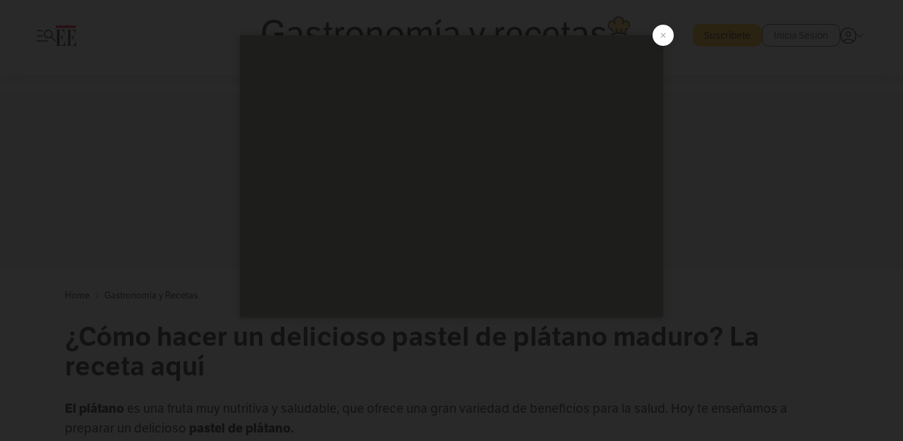

--- FILE ---
content_type: text/html; charset=utf-8
request_url: https://www.elespectador.com/gastronomia-y-recetas/como-hacer-un-delicioso-pastel-de-platano-maduro-la-receta-aqui/
body_size: 25270
content:
<!DOCTYPE html><html lang="es"><head><meta charSet="utf-8"/><link as="style" rel="preload" href="https://use.typekit.net/zke3dlb.css"/><link rel="stylesheet" href="https://use.typekit.net/zke3dlb.css"/><link rel="preload" href="/pf/resources/images/logoShort.svg?d=1147" as="image" type="image/svg+xml"/><link rel="stylesheet" href="/pf/dist/css/el-espectador.css?d=1147"/><link rel="stylesheet" href="/pf/resources/dist/newsletterStructure/css/style.css?d=1147"/><meta name="rating" content="general"/><link rel="preload" href="//securepubads.g.doubleclick.net/tag/js/gpt.js" as="script"/><script async="" src="https://cdn.tinypass.com/api/tinypass.min.js"></script><script defer="" src="/pf/resources/scripts/minified/arcads.minified.js?d=1147"></script><script async="" src="/pf/resources/scripts/minified/pianoInit.minified.js?d=1147"></script><script defer="" src="/pf/resources/scripts/minified/pianoScript.minified.js?d=1147"></script><script defer="" src="/pf/resources/scripts/minified/googlePiano.minified.js?d=1147"></script><script defer="" src="/pf/resources/scripts/minified/gtm.minified.js?d=1147"></script><script defer="" src="/pf/resources/scripts/minified/pixel-fb.minified.js?d=1147"></script><script defer="" src="/pf/resources/scripts/minified/teadsCookieless.minified.js?d=1147"></script><title>¿Cómo hacer un delicioso pastel de plátano maduro? La receta aquí | EL ESPECTADOR</title><meta name="description" content="El plátano es una fruta muy nutritiva y saludable, que ofrece una gran variedad de beneficios para la salud."/><meta name="keywords" content="Pastel de plátano maduro, Pastel de plátano, Plátano, Receta de pastel de plátano, Ingredientes para el pastel de plátano"/><meta name="news_keywords" content="Pastel de plátano maduro, Pastel de plátano, Plátano, Receta de pastel de plátano, Ingredientes para el pastel de plátano"/><meta name="cXenseParse:title" content="¿Cómo hacer un delicioso pastel de plátano maduro? La receta aquí "/><meta name="cXenseParse:author" content="Redacción Cromos"/><meta name="cXenseParse:description" content="El plátano es una fruta muy nutritiva y saludable, que ofrece una gran variedad de beneficios para la salud."/><meta name="cXenseParse:keywords" content="pastel-de-platano-maduro,pastel-de-platano,platano,receta-de-pastel-de-platano,ingredientes-para-el-pastel-de-platano"/><meta name="cXenseParse:pageclass" content="article"/><meta name="cXenseParse:image" content="https://www.elespectador.com/resizer/v2/4CPPQGCMJ5BH7E3SBJNZOEICUQ.jpg?auth=021d3db5806bf70e6ac748d7ad56662ac9f5b74a5f5d011e1758130ccb3e967e&amp;width=657&amp;smart=true&amp;quality=60"/><meta name="cXenseParse:publishtime" content="2023-03-05T13:55:00.229Z"/><meta name="cXenseParse:recs:publishtime" content="2023-03-05T13:55:00.229Z"/><meta name="cXenseParse:articleid" content="N5UFPHBTRND3XLIUOYHLZBML7E"/><meta name="cXenseParse:recs:articleid" content="N5UFPHBTRND3XLIUOYHLZBML7E"/><meta name="cXenseParse:recs:category" content="Gastronomía y recetas"/><meta name="cXenseParse:taxonomy" content="/gastronomia-y-recetas"/><meta name="cXenseParse:esp-section" content="Gastronomía y recetas"/><meta name="cXenseParse:esp-type" content="article"/><meta name="cXenseParse:url" content="https://www.elespectador.com/gastronomia-y-recetas/como-hacer-un-delicioso-pastel-de-platano-maduro-la-receta-aqui/"/><meta name="cXenseParse:esp-tipo_de_contenido" content=""/><meta name="cXenseParse:esp-modified_time" content="2024-08-27T00:08:56.922-05:00"/><meta name="cXenseParse:esp-author-id" content="Redacción Cromos"/><meta name="cXenseParse:esp-author-role" content="Cromos"/><meta name="cXenseParse:esp-tag_team" content="Cromos"/><meta name="robots" content="follow, index, max-snippet:150, max-image-preview:large  "/><link rel="amphtml" href="https://www.elespectador.com/gastronomia-y-recetas/como-hacer-un-delicioso-pastel-de-platano-maduro-la-receta-aqui/?outputType=amp"/><link rel="canonical" href="https://www.elespectador.com/gastronomia-y-recetas/como-hacer-un-delicioso-pastel-de-platano-maduro-la-receta-aqui/"/><link rel="alternate" hrefLang="es" href="https://www.elespectador.com/gastronomia-y-recetas/como-hacer-un-delicioso-pastel-de-platano-maduro-la-receta-aqui/"/><link rel="alternate" type="application/rss+xml" title="El Espectador - Discover - General" href="https://www.elespectador.com/arc/outboundfeeds/discover/?outputType=xml"/><link rel="alternate" type="application/rss+xml" title="El Espectador - Discover - Gastronomia-y-recetas" href="https://www.elespectador.com/arc/outboundfeeds/discover/category/gastronomia-y-recetas/?outputType=xml"/><meta name="language" content="spanish"/><meta name="genre" content="news"/><meta name="MobileOptimized" content="width"/><meta name="HandheldFriendly" content="true"/><meta name="viewport" content="width=device-width, initial-scale=1"/><meta name="author" content="El Espectador"/><meta property="ps:breadCrumb" content="Inicio"/><meta property="ps:contentTemplate" content="Home"/><meta property="ps:pageName" content="home"/><meta property="og:site_name" content="ELESPECTADOR.COM"/><meta property="og:url" content="https://www.elespectador.com/gastronomia-y-recetas/como-hacer-un-delicioso-pastel-de-platano-maduro-la-receta-aqui/"/><meta property="og:title" content="¿Cómo hacer un delicioso pastel de plátano maduro? La receta aquí "/><meta property="og:description" content="El plátano es una fruta muy nutritiva y saludable, que ofrece una gran variedad de beneficios para la salud."/><meta property="og:image" content="https://www.elespectador.com/resizer/v2/4CPPQGCMJ5BH7E3SBJNZOEICUQ.jpg?auth=021d3db5806bf70e6ac748d7ad56662ac9f5b74a5f5d011e1758130ccb3e967e&amp;width=657&amp;smart=true&amp;quality=60"/><meta property="og:country_name" content="Colombia"/><meta property="og:type" content="article"/><meta name="twitter:card" content="summary_large_image"/><meta name="twitter:site" content="@elespectador"/><meta name="twitter:creator" content="@elespectador"/><meta name="twitter:url" content="https://www.elespectador.com/gastronomia-y-recetas/como-hacer-un-delicioso-pastel-de-platano-maduro-la-receta-aqui/"/><meta property="twitter:title" content="¿Cómo hacer un delicioso pastel de plátano maduro? La receta aquí "/><meta property="twitter:description" content="El plátano es una fruta muy nutritiva y saludable, que ofrece una gran variedad de beneficios para la salud."/><meta name="twitter:image" content="https://www.elespectador.com/resizer/v2/4CPPQGCMJ5BH7E3SBJNZOEICUQ.jpg?auth=021d3db5806bf70e6ac748d7ad56662ac9f5b74a5f5d011e1758130ccb3e967e&amp;width=657&amp;smart=true&amp;quality=60"/><meta name="twitter:image:alt" content="¿Cómo hacer un delicioso pastel de plátano maduro? La receta aquí"/><meta property="fb:app_id" content="687966271952902"/><meta property="fb:pages" content="14302129065"/><meta name="dcterms.title" content="ELESPECTADOR.COM"/><meta name="dcterms.type" content="Text"/><meta name="dcterms.identifier" content="https://www.elespectador.com/gastronomia-y-recetas/como-hacer-un-delicioso-pastel-de-platano-maduro-la-receta-aqui/"/><meta name="dcterms.format" content="text/html"/><meta name="geo.placename" content="Colombia"/><meta name="geo.position" content="4.6626515162041535;-74.05541002750398"/><meta name="ICBM" content="4.6626515162041535;-74.05541002750398"/><meta name="format-detection" content="telephone=no"/><meta name="distribution" content="global"/><meta name="geo.region" content="CO"/><meta name="EE-adCode" content="BML7E"/><meta property="article:author" content="El Espectador"/><meta property="article:section" content="Gastronomía y recetas"/><meta property="article:published_time" content="2023-03-05T13:55:00.229Z"/><meta property="article:content_tier" content="free"/><meta name="article:modified_time" content="2024-08-27T00:08:56.922Z"/><meta name="google-signin-client_id" content="430461265313-2jlpt8n23uj7avn6ijfbj0gmto7dgrko.apps.googleusercontent.com"/><script async="" subscriptions-control="manual" src="https://news.google.com/swg/js/v1/swg.js"></script><script async="" src="https://news.google.com/swg/js/v1/swg-gaa.js"></script><script async="" src="/pf/resources/scripts/minified/membranaMedia.minified.js?d=1147"></script><script type="application/javascript" id="polyfill-script">if(!Array.prototype.includes||!(window.Object && window.Object.assign)||!window.Promise||!window.Symbol||!window.fetch){document.write('<script type="application/javascript" src="/pf/dist/engine/polyfill.js?d=1147&mxId=00000000" defer=""><\/script>')}</script><script id="fusion-engine-react-script" type="application/javascript" src="/pf/dist/engine/react.js?d=1147&amp;mxId=00000000" defer=""></script><script id="fusion-engine-combinations-script" type="application/javascript" src="/pf/dist/components/combinations/article.js?d=1147&amp;mxId=00000000" defer=""></script><link rel="icon" href="/pf/resources/images/favicons/logoFavicon.svg?d=1147" type="image/vnd.microsoft.icon"/><link rel="icon" href="/pf/resources/images/favicons/logoFavicon.svg?d=1147" type="image/svg+xml"/><link rel="icon" type="image/svg+xml" href="/pf/resources/images/favicons/logoFavicon-16.svg?d=1147" sizes="16x16"/><link rel="icon" type="image/svg+xml" href="/pf/resources/images/favicons/logoFavicon-32.svg?d=1147" sizes="32x32"/><link rel="icon" type="image/svg+xml" href="/pf/resources/images/favicons/logoFavicon-48.svg?d=1147" sizes="48x48"/><link rel="icon" type="image/svg+xml" href="/pf/resources/images/favicons/logoFavicon-76.svg?d=1147" sizes="76x76"/><link rel="icon" type="image/svg+xml" href="/pf/resources/images/favicons/logoFavicon-96.svg?d=1147" sizes="96x96"/><link rel="apple-touch-icon-precomposed" type="image/png" href="/pf/resources/images/favicons/favicon-EE-120.png?d=1147" sizes="120x120"/><link rel="apple-touch-icon-precomposed" type="image/png" href="/pf/resources/images/favicons/favicon-EE-152.png?d=1147" sizes="152x152"/><link rel="apple-touch-icon-precomposed" type="image/png" href="/pf/resources/images/favicons/favicon-EE-167.png?d=1147" sizes="167x167"/><link rel="apple-touch-icon-precomposed" type="image/png" href="/pf/resources/images/favicons/favicon-EE-180.png?d=1147" sizes="180x180"/><link rel="icon" type="image/svg+xml" href="/pf/resources/images/favicons/logoFavicon-192.svg?d=1147" sizes="192x192"/><link rel="manifest" href="/manifest.json"/><script defer="" src="https://cdnjs.cloudflare.com/ajax/libs/crypto-js/4.0.0/core.js" integrity="sha256-kZdkZhqgFNaGr6uXhjDI1wJie4rPdXuwZIwGvbkmxAI= sha384-16NHxQ56nk9L6mYJEMueErCQy3apXT3t+s3Zln/9Cb5r65PyVoyYWc1Xis2AyLeO sha512-juG4T5LbIw5oIaxRM4SsstO0WEuz3c6BwPhhzgIXvy98OM7UiZsvzCcTz7Is0zGHHIBPaDkCvJ3++uUqBFkRUg==" crossorigin="anonymous"></script><script defer="" src="https://cdnjs.cloudflare.com/ajax/libs/crypto-js/4.0.0/md5.min.js" integrity="sha256-HX0j5mAQX1PZWyNi/7GYv7G27BRBRlmNKXHbGv4fUYg= sha384-8grjJYqm7LKLYU+wyJNSF5VuUdBkO2nhlP5uc1Yucc9Q1UfngglfeZonVNCLIoCR sha512-VLDQac8zlryHkFvL1HIH9KKjkPNdsNLEXM/vImKGMaNkEXbNtb+dyhnyXFkxai1RVNtwrD5L7vffgtzYzeKI3A==" crossorigin="anonymous"></script><div id="fusion-static-enter:custom-structured-data" style="display:none" data-fusion-component="custom-structured-data"></div><script type="application/ld+json">{
    "@context": "https://schema.org",
    "@type":"Organization",
    "name":"El Espectador",
    "url":"https://www.elespectador.com",
    "logo":{
      "@type":"ImageObject",
      "url":"/pf/resources/images/favicons/favicon-EE-152.png?d=1147",
      "width":"300"
    },
    "contactPoint": {
      "@type": "ContactPoint",
      "telephone": "018000510903",
      "contactType": "Servicio al cliente"
    },
    "sameAs":[
      "https://www.facebook.com/elespectadorcom",
      "https://twitter.com/elespectador",
      "https://www.instagram.com/elespectador/",
      "https://www.youtube.com/user/Elespectadorcom?sub_confirmation=1"
    ]}
    </script><script type="application/ld+json">{
  "@context": "http://schema.org",
  "@type": "WebSite",
  "name": "El Espectador",
  "url": "https://www.elespectador.com",
  "sameAs":[
    "https://www.facebook.com/elespectadorcom",
    "https://twitter.com/elespectador",
    "https://www.instagram.com/elespectador/",
    "https://www.youtube.com/user/Elespectadorcom?sub_confirmation=1"
  ]
  ,
      "potentialAction": {
        "@type": "SearchAction",
        "target": "https://www.elespectador.com/buscador/{q}",
        "query-input": "required name=q"
      }
}</script><div id="fusion-static-exit:custom-structured-data" style="display:none" data-fusion-component="custom-structured-data"></div><script src="https://jsc.mgid.com/site/939125.js" async=""></script><script defer="" src="/pf/resources/scripts/minified/adsmovil.minified.js?d=1147"></script><script type="application/json">var params = {
    'email':'',
    'phone': '',
    'puid': ''
}
adsmovil.Init(params);</script><script defer="" src="/pf/resources/scripts/minified/ssm.minified.js?d=1147"></script><script async="" src="https://a.teads.tv/analytics/tag.js"></script>
<script>(window.BOOMR_mq=window.BOOMR_mq||[]).push(["addVar",{"rua.upush":"false","rua.cpush":"true","rua.upre":"false","rua.cpre":"true","rua.uprl":"false","rua.cprl":"false","rua.cprf":"false","rua.trans":"SJ-0cd8238b-dbec-4372-83d8-59e0e6b18aed","rua.cook":"false","rua.ims":"false","rua.ufprl":"false","rua.cfprl":"false","rua.isuxp":"false","rua.texp":"norulematch","rua.ceh":"false","rua.ueh":"false","rua.ieh.st":"0"}]);</script>
                              <script>!function(e){var n="https://s.go-mpulse.net/boomerang/";if("False"=="True")e.BOOMR_config=e.BOOMR_config||{},e.BOOMR_config.PageParams=e.BOOMR_config.PageParams||{},e.BOOMR_config.PageParams.pci=!0,n="https://s2.go-mpulse.net/boomerang/";if(window.BOOMR_API_key="GRJMD-A2LGW-55R3Y-KNEZE-U6B3Q",function(){function e(){if(!o){var e=document.createElement("script");e.id="boomr-scr-as",e.src=window.BOOMR.url,e.async=!0,i.parentNode.appendChild(e),o=!0}}function t(e){o=!0;var n,t,a,r,d=document,O=window;if(window.BOOMR.snippetMethod=e?"if":"i",t=function(e,n){var t=d.createElement("script");t.id=n||"boomr-if-as",t.src=window.BOOMR.url,BOOMR_lstart=(new Date).getTime(),e=e||d.body,e.appendChild(t)},!window.addEventListener&&window.attachEvent&&navigator.userAgent.match(/MSIE [67]\./))return window.BOOMR.snippetMethod="s",void t(i.parentNode,"boomr-async");a=document.createElement("IFRAME"),a.src="about:blank",a.title="",a.role="presentation",a.loading="eager",r=(a.frameElement||a).style,r.width=0,r.height=0,r.border=0,r.display="none",i.parentNode.appendChild(a);try{O=a.contentWindow,d=O.document.open()}catch(_){n=document.domain,a.src="javascript:var d=document.open();d.domain='"+n+"';void(0);",O=a.contentWindow,d=O.document.open()}if(n)d._boomrl=function(){this.domain=n,t()},d.write("<bo"+"dy onload='document._boomrl();'>");else if(O._boomrl=function(){t()},O.addEventListener)O.addEventListener("load",O._boomrl,!1);else if(O.attachEvent)O.attachEvent("onload",O._boomrl);d.close()}function a(e){window.BOOMR_onload=e&&e.timeStamp||(new Date).getTime()}if(!window.BOOMR||!window.BOOMR.version&&!window.BOOMR.snippetExecuted){window.BOOMR=window.BOOMR||{},window.BOOMR.snippetStart=(new Date).getTime(),window.BOOMR.snippetExecuted=!0,window.BOOMR.snippetVersion=12,window.BOOMR.url=n+"GRJMD-A2LGW-55R3Y-KNEZE-U6B3Q";var i=document.currentScript||document.getElementsByTagName("script")[0],o=!1,r=document.createElement("link");if(r.relList&&"function"==typeof r.relList.supports&&r.relList.supports("preload")&&"as"in r)window.BOOMR.snippetMethod="p",r.href=window.BOOMR.url,r.rel="preload",r.as="script",r.addEventListener("load",e),r.addEventListener("error",function(){t(!0)}),setTimeout(function(){if(!o)t(!0)},3e3),BOOMR_lstart=(new Date).getTime(),i.parentNode.appendChild(r);else t(!1);if(window.addEventListener)window.addEventListener("load",a,!1);else if(window.attachEvent)window.attachEvent("onload",a)}}(),"".length>0)if(e&&"performance"in e&&e.performance&&"function"==typeof e.performance.setResourceTimingBufferSize)e.performance.setResourceTimingBufferSize();!function(){if(BOOMR=e.BOOMR||{},BOOMR.plugins=BOOMR.plugins||{},!BOOMR.plugins.AK){var n="true"=="true"?1:0,t="",a="amizjfqxzcoiw2llijhq-f-ad6e8d620-clientnsv4-s.akamaihd.net",i="false"=="true"?2:1,o={"ak.v":"39","ak.cp":"927404","ak.ai":parseInt("594085",10),"ak.ol":"0","ak.cr":8,"ak.ipv":4,"ak.proto":"h2","ak.rid":"941e9bd4","ak.r":44268,"ak.a2":n,"ak.m":"dscr","ak.n":"ff","ak.bpcip":"3.17.148.0","ak.cport":50250,"ak.gh":"23.192.164.150","ak.quicv":"","ak.tlsv":"tls1.3","ak.0rtt":"","ak.0rtt.ed":"","ak.csrc":"-","ak.acc":"","ak.t":"1768637007","ak.ak":"hOBiQwZUYzCg5VSAfCLimQ==jdbbhuMcwmuDg8kilf7S2ngeIikYXiPG4frLw3cZsxBpuup0GewOgcWsG1eND6iSvR353xk7GfSNrH3okjFqn8a2qgeurVFDLeJtbE6vL7gV9MCkyCd0uw0xTlloIFo0KgEV3Tx5X95Hv+iadlmGXiSTYyZrW8VqQKPBSsRvxCirWfOHrJf/[base64]/P3vgk419dNse9ronHTwI+1PBgX4SdxKH4kUqup0tY/G54c=","ak.pv":"62","ak.dpoabenc":"","ak.tf":i};if(""!==t)o["ak.ruds"]=t;var r={i:!1,av:function(n){var t="http.initiator";if(n&&(!n[t]||"spa_hard"===n[t]))o["ak.feo"]=void 0!==e.aFeoApplied?1:0,BOOMR.addVar(o)},rv:function(){var e=["ak.bpcip","ak.cport","ak.cr","ak.csrc","ak.gh","ak.ipv","ak.m","ak.n","ak.ol","ak.proto","ak.quicv","ak.tlsv","ak.0rtt","ak.0rtt.ed","ak.r","ak.acc","ak.t","ak.tf"];BOOMR.removeVar(e)}};BOOMR.plugins.AK={akVars:o,akDNSPreFetchDomain:a,init:function(){if(!r.i){var e=BOOMR.subscribe;e("before_beacon",r.av,null,null),e("onbeacon",r.rv,null,null),r.i=!0}return this},is_complete:function(){return!0}}}}()}(window);</script></head><body class=""><noscript><iframe src="https://www.googletagmanager.com/ns.html?id=GTM-5FQVPR" title="Tag manager no script" height="0" width="0" style="display:none;visibility:hidden"></iframe></noscript><div id="fusion-app"><div id="containerNoAdsLayout" class="Site_skin "><div class="Auth"></div><div class="OneSignal"></div><div><div><style>.onesignal-slidedown-container {
    display: none !important;
  }
  </style><div class="Modal-hide"><div class="Modal-Container"><div id=""><div><div id="notificationPopup"><div class="Modal-Container"><div><img class="Modal-Image" src="/pf/resources/images/logoShortLight.svg?d=1147" alt="Logo El Espectador"/></div><div><div class="Modal-Text">No te pierdas ningún acontecimiento, accede a nuestras notificaciones</div><div class="Modal-ContainerButton"><button class="Button Button_text Button_ Button_text_" type="button">No, gracias</button><div class="onesignal-customlink-container"></div></div></div></div></div></div></div></div></div></div></div><header id="header-layout_branded"><div class="Header Header-TopBar Header_brandedSite  "><div class="Header-Content"><div class="BurgerMenu-OpenButton"><svg viewBox="0 0 1024 1024" style="display:inline-block;stroke:currentColor;fill:currentColor"><path d="M28.158 828.615c-37.317 1.365-37.772-58.706 0-57.341h537.91c37.317-1.365 37.772 58.706 0 57.341h-537.91zM28.158 552.834c-37.317 1.365-37.772-58.706 0-57.341h277.601c15.928 0 29.125 12.743 28.67 28.67 0 15.928-12.743 29.125-28.67 28.67h-277.601zM28.158 277.053c-37.317 1.365-37.772-58.706 0-57.341h277.601c15.928 0 29.125 12.743 28.67 28.67 0 15.928-12.743 29.125-28.67 28.67h-277.601zM627.959 658.869c-201.147 9.557-314.463-258.943-165.195-394.559 194.776-202.513 531.539 84.191 348.594 304.907l203.423 200.237c12.743 10.467 11.832 29.58 0 40.957-10.467 11.377-29.58 10.467-40.957 0l-203.423-200.237c-40.957 30.946-91.472 49.149-142.897 49.149zM627.959 601.528c48.694 0 90.562-16.838 124.693-50.514s51.425-74.634 51.425-122.872c0-48.239-17.293-89.197-51.425-122.872s-75.999-50.514-124.693-50.514-90.562 16.838-124.693 50.514c-34.131 33.676-51.425 74.634-51.425 122.872s17.293 89.197 51.425 122.872c34.131 33.676 75.999 50.514 124.693 50.514z"></path></svg></div><div class="Header-Logo "><a href="/" rel="noreferrer"><picture class="Header-LogoImage"><img src="/pf/resources/images/logoShort.svg?d=1147" alt="Elespectador.com: Últimas noticias de Colombia y el mundo" width="29" height="29"/></picture></a></div><div class="Header-ContainerUser"><div class="Header-User" id="UserAvatarContainer"><div class="Header-UserContainer"><div class="Header-Anon "><svg class="Header-AvatarCircle" viewBox="0 0 1024 1024" style="display:inline-block;stroke:currentColor;fill:currentColor"><path d="M177.79 824.384c190.977-148.689 469.712-148.689 660.689 0 276.462-268.732 58.657-784.824-330.117-767.545-388.774-17.279-607.034 499.268-330.572 767.545zM507.908 586.117c-224.171 2.274-224.171-343.758 0-341.485 224.171-2.274 224.171 343.758 0 341.485zM507.908 1024.455c-677.513-16.824-677.513-1007.631 0-1024 677.513 16.824 677.513 1007.631 0 1024zM507.908 967.616c100.49 0.455 211.893-37.741 286.465-102.764-155.964-127.318-417.876-130.046-572.931 0 74.572 65.023 185.975 103.673 286.465 102.764zM507.908 529.279c148.234 4.092 148.234-231.901 0-227.808-148.234-4.092-148.234 231.901 0 227.808z"></path></svg><svg class="Header-Arrow " viewBox="0 0 422 1024" style="display:inline-block;stroke:currentColor;fill:currentColor"><path d="M336.696 512.431l-321.106-321.106c-35.676-32.942 19.56-91.257 53.521-53.521l331.738 331.738c12.684 12.684 17.846 25.385 17.846 42.877 0 17.151-5.146 30.19-17.846 42.877l-331.738 331.738c-32.942 35.338-91.257-19.56-53.521-53.521l321.106-321.106z"></path></svg></div></div></div></div></div><div class="Header-brandNav"><a href="/gastronomia-y-recetas" class="Header-BrandedContainer"><div class="Header-BrandedLogo "><p class="Header-BrandedName">Gastronomía y recetas</p><div class="Header-LogoContainer Header-LogoContainer_noBorder" style="width:25px;height:25px"></div></div></a></div><div class="Header-ScrollProgressBar Header-ScrollProgressBar_hide"><div class="Header-ScrollProgressBarFill" style="width:0%"></div></div></div><div class="Header-BrandPlaceholder"></div><div class="Ads_megaBannerTopContainer Ads_megaBannerTopContainerArticle"><div><div id="fallBackAdContainer" class="Ads_megaBannerTopFallBackContainer"><div id="fallBackAd" class="Ads_megaBannerTopFallBack">Publicidad</div></div></div></div><div class="StickyAd StickyAd_showAd  "><div id="closeSticky"><div class="StickyAd-closeAd StickyAd-closeAd_showAd"><span><svg class="StickyAd-Icon " viewBox="0 0 1024 1024" style="display:inline-block;stroke:currentColor;fill:currentColor"><path d="M507.453 552.469l184.611 184.611c10.913 10.913 29.101 11.822 40.469 0 12.277-11.822 12.277-28.647 0-40.469l-184.611-184.611 184.611-184.611c10.913-10.913 11.822-29.101 0-40.469-11.822-12.277-28.647-12.277-40.469 0l-184.611 184.611-184.611-184.611c-5.141-5.26-12.307-8.522-20.234-8.522s-15.094 3.262-20.229 8.517l-0.005 0.005c-12.277 11.822-12.277 28.647 0 40.469l184.611 184.611-184.611 184.611c-10.913 10.913-11.822 29.101 0 40.469 11.822 12.277 28.647 12.277 40.469 0l184.611-184.611zM507.453 1024.455c-677.059-20.007-677.059-1003.993 0-1024 677.059 20.007 677.059 1003.993 0 1024zM507.453 967.616c126.863 0 234.629-44.107 322.842-132.32s132.32-195.979 132.32-322.842-44.107-234.629-132.32-322.842-195.979-132.32-322.842-132.32-234.629 44.107-322.842 132.32-132.32 195.979-132.32 322.842 44.107 234.629 132.32 322.842 195.979 132.32 322.842 132.32z"></path></svg></span></div></div><div class="StickyAd-adWrapper_blank" id="StickyContainer"></div></div><div class="PianoContainer-UserMenu"></div></header><div class="Container  Container_article"><div id="onlive-layout" class="GlobalContainer Layout-Container 
          
          "><div></div></div><div id="main-layout" class="
            GlobalContainer Layout-Container "><section id=""><div><script type="application/ld+json">{
    "@context": "https://schema.org",
    "@type": "BreadcrumbList",
    "itemListElement": [
      {
        "@type": "ListItem",
        "position": 0,
        "item":
        {
          "@id": "/",
          "name": "Home"
        }
      },
      
          {
            "@type": "ListItem",
            "position": 1,
            "item":
            {
              "@id": "/gastronomia-y-recetas",
              "name": "Gastronomía y recetas"
            }
          }
    ]
  }</script><div class="Breadcrumb   "><div class="Breadcrumb-Container"><span class="Breadcrumb-Text"><a href="/"><h3>Home</h3></a></span><span class="Breadcrumb-Text Breadcrumb-SectionText"><svg class="Breadcrumb Breadcrumb-Icon" viewBox="0 0 422 1024" style="display:inline-block;stroke:currentColor;fill:currentColor"><path d="M336.696 512.431l-321.106-321.106c-35.676-32.942 19.56-91.257 53.521-53.521l331.738 331.738c12.684 12.684 17.846 25.385 17.846 42.877 0 17.151-5.146 30.19-17.846 42.877l-331.738 331.738c-32.942 35.338-91.257-19.56-53.521-53.521l321.106-321.106z"></path></svg><a href="/gastronomia-y-recetas/"><div class="">Gastronomía y Recetas</div></a></span></div></div></div><div class="ArticleHeader ArticleHeader_article
        "><h1 class="Title ArticleHeader-Title">¿Cómo hacer un delicioso pastel de plátano maduro? La receta aquí </h1><h2 class="ArticleHeader-Hook"><div><b>El plátano</b> es una fruta muy nutritiva y saludable, que ofrece una gran variedad de beneficios para la salud. Hoy te enseñamos a preparar un delicioso<b> pastel de plátano.</b></div></h2><a href="https://profile.google.com/cp/CgkvbS8wOTFneHk" class="BannerAlert BannerAlert_google  "><svg class="BannerAlert-Icon" viewBox="0 0 1024 1024" style="display:inline-block;stroke:currentColor;fill:currentColor"><path d="M665.19 773.325c58.982-34.406 106.086-90.112 129.434-154.829h-272.384v-202.342h490.291c35.635 188.416-35.635 373.555-181.453 493.568l-165.478-136.397z" fill="rgb(81, 142, 247)"></path><path d="M665.19 773.325l165.478 136.397c-248.218 203.981-620.134 124.109-769.229-156.877l163.43-134.349c63.898 176.128 279.347 248.218 440.32 154.829z" fill="rgb(41, 179, 70)"></path><path d="M222.413 411.648l-165.478-133.939c133.939-263.373 465.306-357.581 719.258-203.571 8.192 4.915 58.163 38.502 58.982 43.418l-2.048 4.506-162.202 132.301c-138.035-87.654-323.174-46.285-412.877 89.293-11.469 17.203-29.082 49.152-35.226 67.994z" fill="rgb(251, 64, 29)"></path><path d="M222.413 411.648c-20.89 60.621-19.661 146.637 2.458 206.848l-163.43 134.349c-79.872-150.323-82.33-323.174-4.506-475.136l165.478 134.349z" fill="rgb(250, 186, 1)"></path></svg><div class="BannerAlert-Text"><span>Sigue a </span><span class="BannerAlert-Text_semibold">El Espectador</span><span> en Discover: los temas que te gustan, directo y al instante.</span></div></a><div class="ArticleHeader-ContainerSocial"><div class="ArticleHeader-ContainerInfo"><div class="ArticleHeader-ImageContainer"><a href="/autores/Redacción Cromos"><img class="ArticleHeader-ImageAuthor" src="https://www.elespectador.com/resizer/v2/https%3A%2F%2Fs3.amazonaws.com%2Farc-authors%2Felespectador%2F7649a4d4-1e38-467e-989e-fe37db8291f4.png?auth=c47a55b3efa2086394721120d4b624cb6e7801cb731979c20fcd5afd6db67a50&amp;width=140&amp;height=140&amp;smart=true&amp;quality=60" alt="Redacción Cromos" width="45" height="45"/></a></div><div class="ArticleHeader-ContainerAuthor"><div class="ArticleHeader-Author"><a href="/autores/Redacción Cromos">Redacción Cromos</a></div><div class="Datetime ArticleHeader-Date">05 de marzo de 2023 - 01:55 p. m.</div></div></div><div class="SocialMedia "><div class="SocialMedia_share"><div class="SocialMedia-shareIcon"><div class="PopUpShare "><a href=""><svg class="SocialMedia-Icon" viewBox="0 0 1476 1024" style="display:inline-block;stroke:currentColor;fill:currentColor"><path d="M499.144 480.391c-133.72-3.483-253.532 115.83-250.049 250.049v178.467c1.488 46.732-73.080 46.732-71.582 0v-178.467c-4.473-172.996 148.137-325.614 321.133-321.133h684.031l-266.951-267.45c-36.29-31.818 19.388-85.010 50.707-50.707 9.444 17.899 357.423 334.061 330.582 353.948 27.834 18.39-322.63 337.046-330.582 353.948-31.319 35.791-85.010-19.388-51.206-50.707l267.45-267.45h-683.537z"></path></svg><span class="PopUpShare-Text">Compartir</span></a><div class="PopUpShare-Box false"><div class="PopUpShare-Box_share"><span><svg url="https://www.elespectador.com/gastronomia-y-recetas/como-hacer-un-delicioso-pastel-de-platano-maduro-la-receta-aqui//?utm_source=interno&amp;utm_medium=boton&amp;utm_campaign=share_content&amp;utm_content=boton_copiar_articulos" viewBox="0 0 1023 1024" style="display:inline-block;stroke:currentColor;fill:currentColor"><path d="M480.997 846.401c-193.23 201.753-505.448-110.823-303.697-303.697l113.305-113.305c23.446-24.859 62.518 13.499 37.298 37.298-51.145 58.608-170.144 137.821-160.554 228.038-6.036 140.305 181.86 217.379 276.343 114.733l113.305-113.305c23.446-25.216 62.518 13.856 37.298 37.298l-113.305 113.305zM419.543 641.451c-5.323 5.323-11.366 7.82-18.466 7.82s-13.499-2.483-18.823-7.82-7.82-11.366-7.82-18.466 2.483-13.499 7.82-18.466l223.415-223.415c5.323-5.323 11.366-7.82 18.466-7.82s13.499 2.483 18.823 7.82 7.82 11.366 7.82 18.466-2.483 13.499-7.82 18.466l-223.415 223.415zM734.957 592.79c-23.446 24.859-62.518-13.499-37.298-37.298l113.305-113.305c149.895-149.895-79.214-378.991-229.454-229.454l-113.305 113.305c-23.446 25.216-62.518-13.856-37.298-37.298l113.305-113.305c79.916-84.18 223.772-84.18 303.697 0 84.18 79.916 84.18 223.772 0 303.697l-113.305 113.305z"></path></svg>Copiar link</span></div><div class="PopUpShare-Box_share"><button aria-label="twitter" class="react-share__ShareButton" style="background-color:transparent;border:none;padding:0;font:inherit;color:inherit;cursor:pointer"><svg class="SocialMedia-Icon_share" viewBox="0 0 1024 1024" style="display:inline-block;stroke:currentColor;fill:currentColor"><path d="M155.566 176.768l276.5 369.906-278.22 300.558h62.753l243.544-263.31 196.846 263.31h213.176l-292.261-390.526 259.304-279.938h-62.753l-224.345 242.392-181.373-242.392h-213.176zM247.821 222.896h97.994l432.362 578.209h-97.994l-432.362-578.209z"></path></svg></button><span>X</span></div><div class="PopUpShare-Box_share"><button aria-label="facebook" class="react-share__ShareButton" style="background-color:transparent;border:none;padding:0;font:inherit;color:inherit;cursor:pointer"><svg class="SocialMedia-Icon_share" viewBox="0 0 1024 1024" style="display:inline-block;stroke:currentColor;fill:currentColor"><path d="M431.718 557.963h-7.548q-41.545 0-83.032 0c-14.248 0-19.31-5.12-19.31-19.427q0-55.296 0-110.592c0-14.131 5.383-19.573 19.427-19.573h90.463v-80.223c-0.058-1.789-0.090-3.893-0.090-6.004 0-35.463 9.242-68.767 25.448-97.635l-0.519 1.006c18.196-31.379 46.465-55.204 80.308-67.313l1.056-0.33c20.012-7.313 43.117-11.543 67.209-11.543 0.883 0 1.764 0.006 2.644 0.017l-0.134-0.001q44.822 0 89.644 0c12.815 0 18.52 5.705 18.52 18.608q0 51.99 0 103.98c0 13.078-5.442 18.344-18.608 18.432-24.459 0.263-48.976 0-73.406 1.083-0.707-0.052-1.531-0.081-2.363-0.081-12.838 0-24.032 7.037-29.936 17.465l-0.089 0.171c-3.010 5.801-4.934 12.611-5.32 19.829l-0.005 0.124c-0.556 27.034-0.234 54.126-0.234 82.183h105.326c14.921 0 20.041 5.12 20.041 20.129q0 54.945 0 109.978c0 14.629-4.798 19.485-19.836 19.544h-105.911v296.55c0 15.828-4.974 20.86-20.48 20.86h-114.103c-13.78 0-19.134-5.383-19.134-19.105v-298.423z"></path></svg></button><span>Facebook</span></div><div class="PopUpShare-Box_share"><button aria-label="whatsapp" class="react-share__ShareButton" style="background-color:transparent;border:none;padding:0;font:inherit;color:inherit;cursor:pointer"><svg class="SocialMedia-Icon_share" viewBox="0 0 1026 1024" style="display:inline-block;stroke:currentColor;fill:currentColor"><path d="M512 73.728c241.664 0 438.272 196.608 438.272 438.272s-196.608 438.272-438.272 438.272c-74.547 0-147.866-18.842-212.173-54.886l-25.395-13.926-28.262 6.963-149.504 36.454 33.997-158.515 5.734-26.214-12.698-23.757c-33.587-63.488-50.381-131.891-50.381-203.981 0.41-242.074 197.018-438.682 438.682-438.682zM512 0c-282.624 0-512 229.376-512 512 0 86.016 21.299 167.117 58.982 238.387l-58.982 273.613 263.782-64.307c73.318 40.96 158.106 64.307 248.218 64.307 282.624 0 512-229.376 512-512s-229.376-512-512-512z"></path><path d="M512 581.222c-55.296-45.466-137.626-99.123-90.112-164.25 25.395-51.2-40.55-176.128-105.677-127.795-208.077 182.682 373.555 580.403 433.766 362.496 16.794-44.646-31.949-68.813-65.946-81.51-78.234-24.166-70.042 99.123-172.032 10.65z"></path></svg></button><span>Whatsapp</span></div><div class="PopUpShare-Box_share"><button aria-label="linkedin" class="react-share__ShareButton" style="background-color:transparent;border:none;padding:0;font:inherit;color:inherit;cursor:pointer"><svg class="SocialMedia-Icon_share" viewBox="0 0 1024 1024" style="display:inline-block;stroke:currentColor;fill:currentColor"><path d="M576.154 1024h-212.862v-673.49c0-6.391 0.492-10.815 8.849-10.815 64.891 0.983 130.274-1.966 195.165 0.983v93.404c90.454-158.295 381.481-151.904 436.048 33.429 44.735 177.467 13.765 374.107 22.614 555.998h-212.862v-343.627c3.933-75.706-16.223-179.434-112.576-171.568-102.253-1.966-129.782 93.404-124.866 178.942v336.253z"></path><path d="M17.698 340.678h211.879v683.322h-211.879z"></path><path d="M246.783 123.391c2.458 160.261-249.241 160.261-246.783 0 0-68.332 55.059-123.391 123.391-123.391 0.381-0.004 0.83-0.007 1.281-0.007 67.441 0 122.113 54.672 122.113 122.113 0 0.279-0.001 0.558-0.003 0.836l0-0.043z"></path></svg></button><span>LinkedIn</span></div><div class="PopUpShare-Box_share"><button aria-label="email" class="react-share__ShareButton" style="background-color:transparent;border:none;padding:0;font:inherit;color:inherit;cursor:pointer"><svg class="SocialMedia-Icon_share" viewBox="0 0 1024 1024" style="display:inline-block;stroke:currentColor;fill:currentColor"><path d="M797.318 283.809c11.392 0 20.941 9.239 20.941 20.941v414.502c0 11.392-9.239 20.941-20.941 20.941h-570.944c-11.564 0-20.941-9.377-20.941-20.941v0-414.502c0-11.392 9.239-20.941 20.941-20.941h571.248zM797.625 243.775h-571.248c-33.569 0-60.976 27.407-60.976 60.976v414.502c0 33.569 27.407 60.976 60.976 60.976h571.248c33.569 0 60.976-27.407 60.976-60.976v-414.502c0-33.569-27.407-60.976-60.976-60.976z"></path><path d="M200.508 289.045l311.648 202.938 306.411-198.010" fill="none" stroke-linejoin="miter" stroke-linecap="butt" stroke-miterlimit="10" stroke-width="76.41791044776119"></path></svg></button><span>Correo electrónico</span></div></div></div></div><div title="Guardar artículo"><div class="Bookmark   "><svg class="SocialMedia-Icon" viewBox="0 0 592 1024" style="display:inline-block;stroke:currentColor;fill:currentColor"><path d="M40.757 198.221l7.844 638.467 247.543-90.669 247.859 90.669 14.747-638.467h-517.988z" fill="none"></path><path d="M296.148 779.903l-179.46 77.179c-25.729 10.981-50.51 9.099-73.727-6.277s-34.822-37.022-34.822-64.634v-548.738c0-21.963 7.532-40.476 22.279-55.219s33.259-22.279 55.219-22.279h420.727c21.963 0 40.476 7.532 55.219 22.279s22.279 33.259 22.279 55.219v548.421c0 27.607-11.607 49.256-34.822 64.634s-47.692 17.57-73.727 6.277l-179.46-77.179zM506.667 207.947h-420.727c-29.495 4.082-29.495 29.495-29.495 29.495v546.543s0 37.966 41.415 27.607l198.289-85.651 198.289 85.651s37.966 10.665 41.415-27.607v-546.543c-0.939-23.841-29.495-29.495-29.495-29.495z"></path></svg><div class="Bookmark-Text">Guardar</div></div></div><div class="SocialMedia-CommentCounter false"><a href="#comments"><svg class="SocialMedia-Icon" viewBox="0 0 1210 1024" style="display:inline-block;stroke:currentColor;fill:currentColor"><path d="M777.548 203.929c112.553 0 203.795 91.239 203.795 203.795v0 37.361c0.001 0.173 0.001 0.373 0.001 0.576 0 95.536-65.976 175.658-154.852 197.293l-1.39 0.287-19.023 4.482-76.289 76.289v-75.132h-297.332c-112.553 0-203.795-91.239-203.795-203.795v0-37.361c0-112.553 91.239-203.795 203.795-203.795v0zM777.548 136h-345.089c-150.069 0-271.724 121.655-271.724 271.724v0 37.361c0 150.069 121.655 271.724 271.724 271.724v0h229.605v171.185l178.658-178.658c120.519-29.53 208.536-136.613 208.549-264.25v-37.363c0-150.069-121.655-271.724-271.724-271.724v0z"></path></svg><span>Comentar (0)</span></a></div><a class="SocialMedia_whatsappChanel" href="https://whatsapp.com/channel/0029VZzbXdXLSmbdQGUY8H02" id="Whatsapp-Icon"><svg class="SocialMedia-Icon SocialMedia_whatsapp article" viewBox="0 0 1026 1024" style="display:inline-block;stroke:currentColor;fill:currentColor"><path d="M512 73.728c241.664 0 438.272 196.608 438.272 438.272s-196.608 438.272-438.272 438.272c-74.547 0-147.866-18.842-212.173-54.886l-25.395-13.926-28.262 6.963-149.504 36.454 33.997-158.515 5.734-26.214-12.698-23.757c-33.587-63.488-50.381-131.891-50.381-203.981 0.41-242.074 197.018-438.682 438.682-438.682zM512 0c-282.624 0-512 229.376-512 512 0 86.016 21.299 167.117 58.982 238.387l-58.982 273.613 263.782-64.307c73.318 40.96 158.106 64.307 248.218 64.307 282.624 0 512-229.376 512-512s-229.376-512-512-512z"></path><path d="M512 581.222c-55.296-45.466-137.626-99.123-90.112-164.25 25.395-51.2-40.55-176.128-105.677-127.795-208.077 182.682 373.555 580.403 433.766 362.496 16.794-44.646-31.949-68.813-65.946-81.51-78.234-24.166-70.042 99.123-172.032 10.65z"></path></svg><div class="Bookmark-Text">Únete</div></a></div></div></div></div><div class="Layout-Divisions"><div class="Article Article_article"><div class="Article_article
          "><div class=" "><section class="pure-u-xl-8-12"><article><div class="Article-Content 
        
        no-paywall    "><script type="application/ld+json">{
      "@context": "https://schema.org",
      "@type": "NewsArticle",
      "mainEntityOfPage": {
        "@type": "WebPage",
        "@id": "https://www.elespectador.com/gastronomia-y-recetas/como-hacer-un-delicioso-pastel-de-platano-maduro-la-receta-aqui/"
      },      
    "mainEntity": {
              "@type": "ItemList",
              "itemListElement": [
      {
          "@type": "ListItem",
          "position": 0,
          "item":
          {
            "@type":"WebPage",
            "@id": "https://www.elespectador.com/tags/pastel-de-platano-maduro/",
            "name": "Pastel de plátano maduro"
          }
        },{
          "@type": "ListItem",
          "position": 1,
          "item":
          {
            "@type":"WebPage",
            "@id": "https://www.elespectador.com/tags/pastel-de-platano/",
            "name": "Pastel de plátano"
          }
        },{
          "@type": "ListItem",
          "position": 2,
          "item":
          {
            "@type":"WebPage",
            "@id": "https://www.elespectador.com/tags/platano/",
            "name": "Plátano"
          }
        },{
          "@type": "ListItem",
          "position": 3,
          "item":
          {
            "@type":"WebPage",
            "@id": "https://www.elespectador.com/tags/receta-de-pastel-de-platano/",
            "name": "Receta de pastel de plátano"
          }
        },{
          "@type": "ListItem",
          "position": 4,
          "item":
          {
            "@type":"WebPage",
            "@id": "https://www.elespectador.com/tags/ingredientes-para-el-pastel-de-platano/",
            "name": "Ingredientes para el pastel de plátano"
          }
        }
    ]},  
      "headline": "¿Cómo hacer un delicioso pastel de plátano maduro? La receta aquí ",
      "alternativeHeadline": "¿Cómo hacer un delicioso pastel de plátano maduro? La receta aquí ",
      "articleSection": "Gastronomía y recetas",
      "url": "https://www.elespectador.com/gastronomia-y-recetas/como-hacer-un-delicioso-pastel-de-platano-maduro-la-receta-aqui/",
      "image": ["https://cloudfront-us-east-1.images.arcpublishing.com/elespectador/PKEKNVTH2BAQFK662SSEM22DQM.jpg"],
      "datePublished": "2023-03-05T08:55:00-05:00",
      "dateModified": "2024-08-26T19:08:56-05:00",
      "author": [
         {
                      "@type": "Person",
                      "name":"Redacción Cromos"
                      ,"url":"https://www.elespectador.com/autores/Redacción Cromos/"
                    }
      ],
       "publisher": {
        "@id": "https://www.elespectador.com",
        "@type": "NewsMediaOrganization",
        "name": "El Espectador",
        "logo": {
          "@type": "ImageObject",
          "url": "https://www.elespectador.com/pf/resources/images/favicons/favicon-EE-152.png?d=1147"
        }
      },
      "description": "El plátano es una fruta muy nutritiva y saludable, que ofrece una gran variedad de beneficios para la salud.",
      "isAccessibleForFree":"true"
      ,"articleBody":"Algunos beneficios que debes saber sobre el plátano:  Puedes leer: Torta de plátano: sencilla y deliciosa para preparar en casa Puedes leer: 3 recetas con plátano para preparar en la freidora de aire 1. Precalienta el horno a 180°C. 2. En un tazón grande, mezcla la harina, el azúcar, el polvo para hornear, el bicarbonato de sodio y la sal. 3. En otro tazón, machaca los plátanos con un tenedor hasta que queden bien suaves. Agrega el aceite, los huevos y el extracto de vainilla y mezcla bien. 4. Agrega los ingredientes líquidos a los ingredientes secos y mezcla bien. Si deseas, puedes agregar las nueces picadas en este punto. 5. Vierte la mezcla en un molde para hornear previamente engrasado y enharinado. 6. Hornea durante unos 45 minutos o hasta que un palillo insertado en el centro del pastel salga limpio. 7. Deja enfriar antes de servir. ¡Y listo! Ya tienes tu delicioso pastel de plátano maduro. Puedes disfrutarlo tal cual o acompañado de un poco de crema batida o helado. Puedes leer: Pan de banano: prepara esta receta sencilla y deliciosa"
      
    }</script><script type="application/ld+json">{
    "@context":"https://schema.org",
    "@type":"ItemList",
    "name":"¿Cómo hacer un delicioso pastel de plátano maduro? La receta aquí ",
    "description":"El plátano es una fruta muy nutritiva y saludable, que ofrece una gran variedad de beneficios para la salud.",
    "itemListElement":[
      {
          "@type":"ListItem",
          "position": 1,
          "item":
          {
            "@type":"Thing",
            "name":" <b>Buena fuente de nutrientes:</b> el plátano es rico en nutrientes como la <b>vitamina C, la vitamina B6, el potasio, el magnesio y la fibra</b>, lo que lo convierte en una excelente opción para mejorar la nutrición.",
            "url":"\/gastronomia-y-recetas\/como-hacer-un-delicioso-pastel-de-platano-maduro-la-receta-aqui"
          }
        },{
          "@type":"ListItem",
          "position": 2,
          "item":
          {
            "@type":"Thing",
            "name":" <b>Mejora la digestión:</b> la fibra presente en el plátano ayuda a regular el tránsito intestinal, previene el estreñimiento y promueve una digestión saludable.",
            "url":"\/gastronomia-y-recetas\/como-hacer-un-delicioso-pastel-de-platano-maduro-la-receta-aqui"
          }
        },{
          "@type":"ListItem",
          "position": 3,
          "item":
          {
            "@type":"Thing",
            "name":"<b>Ayuda a reducir la presión arterial:</b> el potasio presente en el plátano ayuda a reducir la presión arterial, lo que puede disminuir el riesgo de enfermedades cardiovasculares.",
            "url":"\/gastronomia-y-recetas\/como-hacer-un-delicioso-pastel-de-platano-maduro-la-receta-aqui"
          }
        },{
          "@type":"ListItem",
          "position": 4,
          "item":
          {
            "@type":"Thing",
            "name":"<b>Aumenta la energía:</b> el plátano es una excelente fuente de carbohidratos complejos, que proporcionan energía sostenida y pueden ayudar a mejorar el rendimiento físico.",
            "url":"\/gastronomia-y-recetas\/como-hacer-un-delicioso-pastel-de-platano-maduro-la-receta-aqui"
          }
        }
    ]
  }</script><script type="application/ld+json">{
    "@context": "https://schema.org",
    "@type": "DataFeed",
    "name": "¿Cómo hacer un delicioso pastel de plátano maduro? La receta aquí ",
    "description": "El plátano es una fruta muy nutritiva y saludable, que ofrece una gran variedad de beneficios para la salud.",
    "creator": {
      "@type": "Organization",
      "name": "El Espectador",
      "logo": {
        "@type": "ImageObject",
        "url": "/pf/resources/images/favicons/favicon-EE-152.png?d=1147"
      }
    },
    "dataFeedElement": [
      {
            "@type": "DataFeedItem",
            "item":
            {
              "@type":"Thing",
              "name": "Pastel de plátano maduro"
            }
          },{
            "@type": "DataFeedItem",
            "item":
            {
              "@type":"Thing",
              "name": "Pastel de plátano"
            }
          },{
            "@type": "DataFeedItem",
            "item":
            {
              "@type":"Thing",
              "name": "Plátano"
            }
          },{
            "@type": "DataFeedItem",
            "item":
            {
              "@type":"Thing",
              "name": "Receta de pastel de plátano"
            }
          },{
            "@type": "DataFeedItem",
            "item":
            {
              "@type":"Thing",
              "name": "Ingredientes para el pastel de plátano"
            }
          }
    ]
  }</script><section><div class="SummaryButton" id="summary-button"><div class="SummaryButton-Button "><svg class="SummaryButton-Icon" viewBox="0 0 1024 1024" style="display:inline-block;stroke:currentColor;fill:currentColor"><path d="M312.115 294.912c-15.974-8.602-30.72-20.070-44.646-35.226-37.274-40.141-36.454-117.555-36.454-117.555-7.373 63.488-5.325 77.414-46.285 126.157-41.779 49.971-133.939 47.104-133.939 47.104 15.155 1.229 74.547-2.048 131.072 45.875 11.469 12.288 20.070 25.395 27.034 38.502v366.592h593.101l171.622 115.098v-586.547h-661.504zM930.611 801.997l-105.677-70.451-11.059-6.963h-562.79v-326.042c6.144-11.878 14.336-23.757 25.805-35.226 11.059-10.65 23.757-18.842 36.864-25.395h616.858v464.486z"></path><path d="M418.611 558.285c31.13 0 56.115-24.986 56.115-56.115s-24.986-56.115-56.115-56.115-56.115 24.986-56.115 56.115 24.986 56.115 56.115 56.115z"></path><path d="M762.266 558.285c31.13 0 56.115-24.986 56.115-56.115s-24.986-56.115-56.115-56.115-56.115 24.986-56.115 56.115 24.986 56.115 56.115 56.115z"></path></svg><div class="SummaryButton-Text">Resume e infórmame rápido</div><svg class="SummaryButton-Info " viewBox="0 0 1024 1024" style="display:inline-block;stroke:currentColor;fill:currentColor"><path d="M512 970.342c-253.133 0-458.342-205.619-458.342-458.752s205.619-458.342 458.752-458.342c253.133 0 458.342 205.21 458.342 458.342s-205.619 458.342-458.752 458.752zM512 99.533c-227.738 0-412.467 184.73-412.467 412.877s184.73 412.467 412.877 412.467c227.738 0 412.467-184.73 412.467-412.877 0 0 0 0 0 0-0.41-227.738-185.139-412.058-412.877-412.058z"></path><path d="M512.41 225.28c22.938-2.458 43.418 14.336 45.466 37.274 0 1.638 0 2.867 0 4.506-0.41 22.528-19.251 40.141-41.779 39.731-1.229 0-2.867 0-4.096 0-22.938 2.458-43.827-13.926-46.285-36.864 0-0.819 0-1.638 0-2.458 0.41-23.757 20.070-42.189 43.418-41.779 0.819 0 2.048 0 2.867 0zM546.816 800.768h-70.451v-421.069h70.451v421.069z"></path></svg><svg class="SummaryButton-Arrow " viewBox="0 0 422 1024" style="display:inline-block;stroke:currentColor;fill:currentColor"><path d="M336.696 512.431l-321.106-321.106c-35.676-32.942 19.56-91.257 53.521-53.521l331.738 331.738c12.684 12.684 17.846 25.385 17.846 42.877 0 17.151-5.146 30.19-17.846 42.877l-331.738 331.738c-32.942 35.338-91.257-19.56-53.521-53.521l321.106-321.106z"></path></svg></div></div><div class="AudioPlayer"><div class="AudioPlayer-Tex"><h3 class="AudioPlayer-Title">Escucha este artículo</h3><p class="AudioPlayer-Description">Audio generado con IA de Google</p></div><div class="AudioPlayer-Controls"><div class="AudioPlayer-PlaybackSection"><button class="AudioPlayer-PlayPauseBtn" aria-label="Reproducir audio"><svg class="AudioPlayer-Icon-PlayPause" viewBox="0 0 1024 1024" style="display:inline-block;stroke:currentColor;fill:currentColor"><path d="M72.612 967.261c68.502 68.502 104.795 74.791 248.198 0l579.129-334.186c31.785-31.748 51.448-75.626 51.448-124.1s-19.663-92.352-51.446-124.098l-0.002-0.002-579.129-334.131c-108.049-58.686-179.529-68.502-248.198 0z"></path></svg></button><div class="AudioPlayer-ProgressContainer"><div class="AudioPlayer-ProgressBar"><div class="AudioPlayer-Progress" style="width:0%"></div></div></div></div><div class="AudioPlayer-ControlDetails"><div class="AudioPlayer-TimeDisplay"><p>0:00</p><p>/</p><p>0:00</p></div><div class="AudioPlayer-ExtraControls"><button aria-label="Rebobinar audio" class="AudioPlayer-ControlBtn"><svg class="AudioPlayer-Icon" viewBox="0 0 884 1024" style="display:inline-block;stroke:currentColor;fill:currentColor"><path d="M441.849 1024c-61.147 0-118.943-11.727-172.551-34.762s-100.515-54.865-140.303-94.652c-39.787-39.787-71.198-86.694-94.652-140.303-23.035-53.608-34.762-110.986-34.762-172.551h77.899c0 101.353 35.18 187.21 105.96 257.989s156.636 105.96 257.989 105.96 187.21-35.18 257.989-105.96c70.78-70.78 105.96-156.636 105.96-257.989s-35.18-187.21-105.96-257.989-156.636-105.96-257.989-105.96h-13.821l82.506 82.506-54.865 56.54-177.996-178.415 179.671-178.415 54.865 56.54-83.763 83.763h13.821c61.147 0 118.943 11.727 172.551 34.762s100.515 54.865 140.303 94.652 71.198 86.694 94.652 140.303c23.035 53.608 34.762 110.986 34.762 172.551s-11.727 118.943-34.762 172.551c-23.035 53.608-54.865 100.515-94.652 140.303s-86.694 71.198-140.303 94.652c-53.608 23.035-110.986 34.762-172.551 34.762zM296.939 729.993v-234.117h-74.968v-61.984h136.952v296.101s-61.984 0-61.984 0zM472.841 729.993c-14.658 0-27.223-5.026-36.856-15.077-10.052-10.052-15.077-22.197-15.077-36.856v-191.817c0-14.658 5.026-27.223 15.077-36.856s22.197-15.077 36.856-15.077h98.002c14.658 0 27.223 5.026 36.856 15.077s15.077 22.197 15.077 36.856v191.817c0 14.658-5.026 27.223-15.077 36.856-10.052 10.052-22.197 15.077-36.856 15.077 0 0-98.002 0-98.002 0zM488.756 668.008h66.173s3.351-0.419 4.607-1.675c0.838-0.838 1.675-2.513 1.675-4.607v-159.987s-0.419-3.351-1.675-4.607c-0.838-0.838-2.513-1.675-4.607-1.675h-66.173s-3.351 0.419-4.607 1.675c-0.838 0.838-1.675 2.513-1.675 4.607v159.987s0.419 3.351 1.675 4.607c0.838 0.838 2.513 1.675 4.607 1.675z"></path></svg></button><button aria-label="Avanzar audio" class="AudioPlayer-ControlBtn"><svg class="AudioPlayer-Icon" viewBox="0 0 884 1024" style="display:inline-block;stroke:currentColor;fill:currentColor"><path d="M296.939 729.993v-234.117h-74.968v-61.984h136.952v296.101s-61.984 0-61.984 0zM472.841 729.993c-14.658 0-27.223-5.026-36.856-15.077-10.052-10.052-15.077-22.197-15.077-36.856v-191.817c0-14.658 5.026-27.223 15.077-36.856s22.197-15.077 36.856-15.077h98.002c14.658 0 27.223 5.026 36.856 15.077s15.077 22.197 15.077 36.856v191.817c0 14.658-5.026 27.223-15.077 36.856-10.052 10.052-22.197 15.077-36.856 15.077 0 0-98.002 0-98.002 0zM488.756 668.008h66.173s3.351-0.419 4.607-1.675c0.838-0.838 1.675-2.513 1.675-4.607v-159.987s-0.419-3.351-1.675-4.607c-0.838-0.838-2.513-1.675-4.607-1.675h-66.173s-3.351 0.419-4.607 1.675c-0.838 0.838-1.675 2.513-1.675 4.607v159.987s0.419 3.351 1.675 4.607c0.838 0.838 2.513 1.675 4.607 1.675zM441.849 1024c-61.147 0-118.943-11.727-172.551-34.762s-100.515-54.865-140.303-94.652c-39.787-39.787-71.198-86.694-94.652-140.303-23.035-53.608-34.762-110.986-34.762-172.551s11.727-118.943 34.762-172.551c23.035-53.608 54.865-100.515 94.652-140.303s86.694-71.198 140.303-94.652c53.608-23.035 110.986-34.762 172.551-34.762h13.821l-83.763-83.763 54.865-56.54 178.834 178.415-177.996 178.415-54.865-56.54 82.506-82.506h-13.821c-101.353 0-187.21 35.18-257.989 105.96s-105.96 156.636-105.96 257.989 35.18 187.21 105.96 257.989c70.78 70.78 156.636 105.96 257.989 105.96s187.21-35.18 257.989-105.96c70.78-70.78 105.96-156.636 105.96-257.989h77.899c0 61.147-11.727 118.943-34.762 172.551s-54.865 100.515-94.652 140.303c-39.787 39.787-86.694 71.198-140.303 94.652-53.608 23.035-110.986 34.762-172.551 34.762z"></path></svg></button><div class="AudioPlayer-SpeedControl"><button class="AudioPlayer-SpeedButton" aria-label="Control de velocidad">1<!-- -->x</button></div><div class="AudioPlayer-VolumeControl"><button class="AudioPlayer-VolumeButton" aria-label="Activar control de volumen"><svg class="AudioPlayer-Icon" viewBox="0 0 978 1024" style="display:inline-block;stroke:currentColor;fill:currentColor"><path d="M978.204 512.916c0 86.555-20.608 164.866-62.283 234.934-41.674 70.984-98.462 125.939-168.53 163.95v-803.263c70.068 38.469 126.855 92.966 168.53 166.24s62.283 152.043 62.283 238.14z"></path><path d="M603.134 0v1024l-323.32-323.32h-279.814v-377.36h279.814l323.32-323.32z"></path></svg></button></div></div></div></div><svg class="AudioPlayer-Info " viewBox="0 0 1024 1024" style="display:inline-block;stroke:currentColor;fill:currentColor"><path d="M512 970.342c-253.133 0-458.342-205.619-458.342-458.752s205.619-458.342 458.752-458.342c253.133 0 458.342 205.21 458.342 458.342s-205.619 458.342-458.752 458.752zM512 99.533c-227.738 0-412.467 184.73-412.467 412.877s184.73 412.467 412.877 412.467c227.738 0 412.467-184.73 412.467-412.877 0 0 0 0 0 0-0.41-227.738-185.139-412.058-412.877-412.058z"></path><path d="M512.41 225.28c22.938-2.458 43.418 14.336 45.466 37.274 0 1.638 0 2.867 0 4.506-0.41 22.528-19.251 40.141-41.779 39.731-1.229 0-2.867 0-4.096 0-22.938 2.458-43.827-13.926-46.285-36.864 0-0.819 0-1.638 0-2.458 0.41-23.757 20.070-42.189 43.418-41.779 0.819 0 2.048 0 2.867 0zM546.816 800.768h-70.451v-421.069h70.451v421.069z"></path></svg></div><!--$--><div data-google-interstitial="false"><div class="piano-article-subs Article-Widget PianoContainer PianoContainer_imageFooter" id="pianoSubContainer"></div></div><!--/$--><p class="font--secondary">Algunos beneficios que debes saber sobre <b>el plátano: </b></p><!--$--><ol class=""><li><span> <b>Buena fuente de nutrientes:</b> el plátano es rico en nutrientes como la <b>vitamina C, la vitamina B6, el potasio, el magnesio y la fibra</b>, lo que lo convierte en una excelente opción para mejorar la nutrición.</span></li><li><span> <b>Mejora la digestión:</b> la fibra presente en el plátano ayuda a regular el tránsito intestinal, previene el estreñimiento y promueve una digestión saludable.</span></li><li><span><b>Ayuda a reducir la presión arterial:</b> el potasio presente en el plátano ayuda a reducir la presión arterial, lo que puede disminuir el riesgo de enfermedades cardiovasculares.</span></li><li><span><b>Aumenta la energía:</b> el plátano es una excelente fuente de carbohidratos complejos, que proporcionan energía sostenida y pueden ayudar a mejorar el rendimiento físico.</span></li></ol><!--/$--><p class="font--secondary"><i><b>Puedes leer:</b></i><a href="https://www.revistacromos.com.co/gastronomia/torta-de-platano-sencilla-y-deliciosa-para-preparar-en-casa/" target="_blank"><i><b> Torta de plátano: sencilla y deliciosa para preparar en casa</b></i></a></p><div class="lazyload-wrapper "><div class="lazyload-placeholder"></div></div><script type="application/ld+json">{
    "@context": "http://schema.org",
    "@type": "ImageObject",
    "author": "Foto: Cortesía",
    "url": "https://cloudfront-us-east-1.images.arcpublishing.com/elespectador/PKEKNVTH2BAQFK662SSEM22DQM.jpg",
    "datePublished": "2022-12-09T16:24:33Z",
    "description": "Una opción saludable para conquistar paladares.",
    "height": 1103,
    "width": 1200
  }</script><div class="ImageArticle-Container     "><div class="ImageArticle-ImageFrame"><picture><source class="ImageArticle-Image" srcSet="https://www.elespectador.com/resizer/v2/PKEKNVTH2BAQFK662SSEM22DQM.jpg?auth=78edd138521afcb429d094df235916264c80da090f2fec38a6095a8d127b5a26&amp;width=393&amp;height=261&amp;smart=true&amp;quality=60" media="(max-width:425px)"/><source class="ImageArticle-Image" srcSet="https://www.elespectador.com/resizer/v2/PKEKNVTH2BAQFK662SSEM22DQM.jpg?auth=78edd138521afcb429d094df235916264c80da090f2fec38a6095a8d127b5a26&amp;width=568&amp;height=378&amp;smart=true&amp;quality=60" media="(max-width:600px)"/><source class="ImageArticle-Image" srcSet="https://www.elespectador.com/resizer/v2/PKEKNVTH2BAQFK662SSEM22DQM.jpg?auth=78edd138521afcb429d094df235916264c80da090f2fec38a6095a8d127b5a26&amp;width=1110&amp;height=739&amp;smart=true&amp;quality=60" media="(max-width:1199px)"/><source class="ImageArticle-Image" srcSet="https://www.elespectador.com/resizer/v2/PKEKNVTH2BAQFK662SSEM22DQM.jpg?auth=78edd138521afcb429d094df235916264c80da090f2fec38a6095a8d127b5a26&amp;width=920&amp;height=613&amp;smart=true&amp;quality=60" media="(min-width:1200px)"/><img alt="Una opción saludable para conquistar paladares." class="ImageArticle-Image" src="https://www.elespectador.com/resizer/v2/PKEKNVTH2BAQFK662SSEM22DQM.jpg?auth=78edd138521afcb429d094df235916264c80da090f2fec38a6095a8d127b5a26&amp;width=920&amp;height=613&amp;smart=true&amp;quality=60" width="1200" height="1103" loading="eager" decoding="async" fetchpriority="high"/></picture></div><div class="ImageArticle-ContainerText"><div class="ImageArticle-Description">Una opción saludable para conquistar paladares.</div><div class="ImageArticle-Author">Foto: Cortesía</div></div></div><h2 class="font--primary"><b id="title-1">Ingredientes para preparar un pastel de plátano maduro</b></h2><!--$--><div class="Recipe"><p><strong>Gastronomía:</strong> <!-- -->.</p><p>Cómo hacer un delicioso pastel de plátano maduro</p><ul><li><strong>Tiempo de preparación: </strong>60<!-- --> minutos.</li><li><strong>Tiempo de cocción: </strong>60<!-- --> minutos.</li><li><strong>Porciones: </strong>4<!-- -->.</li></ul><h3>Ingredientes</h3><ul><li>•	4 plátanos maduros</li><li>1 taza de harina de trigo</li><li>1/2 taza de azúcar</li><li>1 cucharadita de polvo para hornear</li><li>1/2 cucharadita de bicarbonato de sodio</li><li>1/2 cucharadita de sal</li><li>1/2 taza de aceite vegetal</li><li>2 huevos</li><li>1 cucharadita de extracto de vainilla</li><li>1/2 taza de nueces picadas (opcional)</li></ul></div><!--/$--><p class="font--secondary"><i><b>Puedes leer:</b></i><a href="https://www.revistacromos.com.co/gastronomia/3-recetas-con-platano-para-preparar-en-la-freidora-de-aire/" target="_blank"><i><b> 3 recetas con plátano para preparar en la freidora de aire</b></i></a></p><h2 class="font--primary">Para la preparación de un pastel de plátano maduro, sigue los siguientes pasos:</h2><h3 class="font--primary">Paso 1</h3><p class="font--secondary">1. Precalienta el horno a 180°C.</p><h3 class="font--primary">Paso 2</h3><p class="font--secondary">2. En un tazón grande, mezcla la <b>harina, el azúcar, el polvo para hornear, el bicarbonato de sodio y la sal.</b></p><h3 class="font--primary">Paso 3</h3><p class="font--secondary">3. En otro tazón, machaca los plátanos con un tenedor hasta que queden bien suaves. <b>Agrega el aceite, los huevos y el extracto de vainilla y mezcla bien.</b></p><div class="sunmedia-1"></div><div class="Ads-MgidInarticle"><div data-type="_mgwidget" data-widget-id="1881983"></div></div><h3 class="font--primary">Paso 4</h3><p class="font--secondary">4. Agrega los ingredientes líquidos a los<b> ingredientes secos </b>y mezcla bien. Si deseas, puedes agregar las nueces picadas en este punto.</p><h3 class="font--primary">Paso 5</h3><p class="font--secondary">5. Vierte la mezcla en un molde para hornear previamente engrasado y enharinado.</p><div class="lazyload-wrapper "><div class="lazyload-placeholder"></div></div><h3 class="font--primary">Paso 6</h3><p class="font--secondary">6. Hornea durante unos 45 minutos o hasta que un palillo insertado en el centro del pastel salga limpio.</p><div class="EED_VIDEO "></div><h3 class="font--primary">Paso 7</h3><p class="font--secondary">7. Deja enfriar antes de servir.</p><p class="font--secondary">¡Y listo! Ya tienes tu delicioso pastel de plátano maduro. Puedes disfrutarlo tal cual o acompañado de un poco de crema batida o helado.</p><p class="font--secondary"><i><b>Puedes leer: </b></i><a href="https://www.revistacromos.com.co/gastronomia/pan-de-banano-prepara-esta-receta-sencilla-y-deliciosa/" target="_blank"><i><b>Pan de banano: prepara esta receta sencilla y deliciosa</b></i></a></p></section><!--$--><div data-google-interstitial="false"><div class="pianoYellowBannerArticle PianoContainer PianoContainer_article" id="pianoSubContainer"></div></div><!--/$--><div class="ACredit_signDivition ACredit_sign"><div class="ACredit"><div class="ACredit-ImageFrame"><img class="ACredit-Image" src="https://www.elespectador.com/resizer/v2/https%3A%2F%2Fs3.amazonaws.com%2Farc-authors%2Felespectador%2F7649a4d4-1e38-467e-989e-fe37db8291f4.png?auth=c47a55b3efa2086394721120d4b624cb6e7801cb731979c20fcd5afd6db67a50&amp;width=140&amp;height=140&amp;smart=true&amp;quality=60" alt="Redacción Cromos" width="58" height="58"/></div><div class="ACredit-Info"><h3 class="ACredit-Author"><a href="/autores/Redacción Cromos/">Por Redacción Cromos</a></h3><div class="ACredit-Hook">“Somos la revista de mayor tradición y reconocimiento en Colombia. Entérate con nosotros de temas de estilo, moda, salud, belleza y sociedad.”<span class="ACredit-SocialMedia"><a target="_blank" href="https://twitter.com/RevistaCromos" rel="noreferrer noopener"><svg viewBox="0 0 1024 1024" style="display:inline-block;stroke:currentColor;fill:currentColor"><path d="M155.566 176.768l276.5 369.906-278.22 300.558h62.753l243.544-263.31 196.846 263.31h213.176l-292.261-390.526 259.304-279.938h-62.753l-224.345 242.392-181.373-242.392h-213.176zM247.821 222.896h97.994l432.362 578.209h-97.994l-432.362-578.209z"></path></svg>RevistaCromos</a></span></div></div></div></div><div class="Tags Tags-white  Tags_article"><div class="Tags-TittleContainer"><h4 class="Tags-Title">Temas recomendados:</h4></div><div class="swiper CarouselTags" style="--swiper-navigation-color:#141414;--swiper-navigation-size:14px"><div class="swiper-wrapper"><div class="swiper-slide" data-swiper-slide-index="0"><div class="Tags-Container"><span class="Tags-Item"><a href="/tags/pastel-de-platano-maduro/"><h4>Pastel de plátano maduro</h4></a></span></div></div><div class="swiper-slide" data-swiper-slide-index="1"><div class="Tags-Container"><span class="Tags-Item"><a href="/tags/pastel-de-platano/"><h4>Pastel de plátano</h4></a></span></div></div><div class="swiper-slide" data-swiper-slide-index="2"><div class="Tags-Container"><span class="Tags-Item"><a href="/tags/platano/"><h4>Plátano</h4></a></span></div></div><div class="swiper-slide" data-swiper-slide-index="3"><div class="Tags-Container"><span class="Tags-Item"><a href="/tags/receta-de-pastel-de-platano/"><h4>Receta de pastel de plátano</h4></a></span></div></div><div class="swiper-slide" data-swiper-slide-index="4"><div class="Tags-Container"><span class="Tags-Item"><a href="/tags/ingredientes-para-el-pastel-de-platano/"><h4>Ingredientes para el pastel de plátano</h4></a></span></div></div></div><div class="swiper-button-prev"></div><div class="swiper-button-next"></div></div></div><div class="lazyload-wrapper "><div class="lazyload-placeholder"></div></div><!--$--><div class="Comments " id="comments"><div class="Comments-PianoBanner"><div data-google-interstitial="false"><div class="Block-piano Block ViaforaBanner" id="pianoContainer"><p> </p></div></div></div><div class="Comments-NoComments ">Sin comentarios aún. <span> Suscríbete e inicia la conversación</span></div></div><!--/$--></div></article></section><section class="pure-u-xl-4-12 "><div class="Ads-mediaPagina Article-Sidebar 
                      
                      
                      false
                    "><div class="Article-SidebarContainer" id="Article-SidebarContainer"><div class="lazyload-wrapper "><div class="lazyload-placeholder"></div></div><div class="Article-Widget Article-WidgetMostImportant"></div></div></div></section></div></div></div><div class="Ads-Mgid"><div data-type="_mgwidget" data-widget-id="1851328"></div><script>window.addEventListener("load", function() {(function(w,q){w[q]=w[q]||[];w[q].push(["_mgc.load"])})(window,"_mgq");});</script></div></div></section><section class=""></section><section class=""></section><section class="Layout-Container Layout-WidgetElements"><div class="Widget " id="isTrending"></div></section></div></div><div class="Toastify"></div><footer><div class="lazyload-wrapper "><div style="height:400px" class="lazyload-placeholder"></div></div></footer><div class="Cookies-GeneralContainer" data-google-interstitial="false"><div class="Cookies-Container Cookies-hide"><div class="Cookies-Text">Este portal es propiedad de Comunican S.A. y utiliza cookies. Si continúas navegando, consideramos que aceptas su uso, de acuerdo con esta  <a class="Cookies-Linked" href="/terminos/politica-de-uso-de-cookies/">política.</a></div><div class="Cookies-ContainerButtons"><div class="Cookies-AceptButton"><button class="Button Button_secondary Cookies-TextButton" type="button">Aceptar</button></div></div></div></div></div></div><script id="fusion-metadata" type="application/javascript">window.Fusion=window.Fusion||{};Fusion.arcSite="el-espectador";Fusion.contextPath="/pf";Fusion.mxId="00000000";Fusion.deployment="1147";Fusion.globalContent={"_id":"N5UFPHBTRND3XLIUOYHLZBML7E","canonical_url":"/gastronomia-y-recetas/como-hacer-un-delicioso-pastel-de-platano-maduro-la-receta-aqui/","content_elements":[{"_id":"L3LDJCQFORE43HIKXPLPUWA3XE","additional_properties":{},"content":"<b>El plátano</b> es una fruta muy nutritiva y saludable, que ofrece una gran variedad de beneficios para la salud. Hoy te enseñamos a preparar un delicioso<b> pastel de plátano.</b>","type":"text"},{"_id":"2KGD5KOCDFH23KUTNQIGDZ5LUQ","additional_properties":{},"content":"Algunos beneficios que debes saber sobre <b>el plátano: </b>","type":"text"},{"_id":"26SG3UJNIVACXC3TB5DWAYMU4M","items":[{"_id":"O6EP7RSRVNGJBGBR4OY5SHYCTQ","additional_properties":{},"block_properties":{},"content":" <b>Buena fuente de nutrientes:</b> el plátano es rico en nutrientes como la <b>vitamina C, la vitamina B6, el potasio, el magnesio y la fibra</b>, lo que lo convierte en una excelente opción para mejorar la nutrición.","type":"text"},{"_id":"63F4JNRONNE5FCA5OEYYFEBDKI","additional_properties":{},"block_properties":{},"content":" <b>Mejora la digestión:</b> la fibra presente en el plátano ayuda a regular el tránsito intestinal, previene el estreñimiento y promueve una digestión saludable.","type":"text"},{"_id":"ML5SYTFVJVGXVALIZG2RS35RR4","additional_properties":{},"block_properties":{},"content":"<b>Ayuda a reducir la presión arterial:</b> el potasio presente en el plátano ayuda a reducir la presión arterial, lo que puede disminuir el riesgo de enfermedades cardiovasculares.","type":"text"},{"_id":"4KOKYSSOTZG5DD3R4A6JHQRSTQ","additional_properties":{},"block_properties":{},"content":"<b>Aumenta la energía:</b> el plátano es una excelente fuente de carbohidratos complejos, que proporcionan energía sostenida y pueden ayudar a mejorar el rendimiento físico.","type":"text"}],"list_type":"ordered","type":"list"},{"_id":"MBAPVLUHVFA3RCR2LPCFQCMTPA","additional_properties":{},"content":"<i><b>Puedes leer:</b></i><a href=\"https://www.revistacromos.com.co/gastronomia/torta-de-platano-sencilla-y-deliciosa-para-preparar-en-casa/\" target=\"_blank\"><i><b> Torta de plátano: sencilla y deliciosa para preparar en casa</b></i></a>","type":"text"},{"_id":"PKEKNVTH2BAQFK662SSEM22DQM","additional_properties":{"countryId":48,"fullSizeResizeUrl":"/resizer/3hb_7SrlVkjB45hjHzJZ_bn4GW4=/arc-anglerfish-arc2-prod-elespectador/public/PKEKNVTH2BAQFK662SSEM22DQM.jpg","galleries":[],"ingestionMethod":"manual","keywords":["torta de plátano maduro libre de gluten","gastronomía y recetas"],"mime_type":"image/jpeg","originalName":"tortadeplatanomaduro1.jpg","originalUrl":"https://cloudfront-us-east-1.images.arcpublishing.com/elespectador/PKEKNVTH2BAQFK662SSEM22DQM.jpg","proxyUrl":"/resizer/3hb_7SrlVkjB45hjHzJZ_bn4GW4=/arc-anglerfish-arc2-prod-elespectador/public/PKEKNVTH2BAQFK662SSEM22DQM.jpg","published":true,"resizeUrl":"/resizer/3hb_7SrlVkjB45hjHzJZ_bn4GW4=/arc-anglerfish-arc2-prod-elespectador/public/PKEKNVTH2BAQFK662SSEM22DQM.jpg","restricted":false,"takenOn":"2022-12-09T16:24:00Z","thumbnailResizeUrl":"/resizer/zaiE7aLlBlXNYkxC2UPW7GqmdIk=/300x0/arc-anglerfish-arc2-prod-elespectador/public/PKEKNVTH2BAQFK662SSEM22DQM.jpg","version":0,"template_id":595,"_id":"X6RS66CJL5HOFJTU5DDE7VOCIQ"},"address":{"region":""},"alt_text":"Torta de plátano maduro libre de gluten","auth":{"1":"78edd138521afcb429d094df235916264c80da090f2fec38a6095a8d127b5a26"},"caption":"Una opción saludable para conquistar paladares.","copyright":"El Espectador","created_date":"2022-12-09T16:24:33Z","credits":{"affiliation":[],"by":[{"byline":"Cortesía","name":"Cortesía","type":"author"}]},"height":1103,"image_type":"photograph","last_updated_date":"2022-12-09T16:24:33Z","licensable":false,"owner":{"id":"elespectador","sponsored":false},"source":{"additional_properties":{"editor":"photo center"},"edit_url":"","system":"photo center"},"subtitle":"Torta de plátano maduro libre de gluten","taxonomy":{"associated_tasks":[]},"type":"image","url":"https://cloudfront-us-east-1.images.arcpublishing.com/elespectador/PKEKNVTH2BAQFK662SSEM22DQM.jpg","version":"0.10.9","width":1200,"planning":{},"syndication":{},"country_name":"Colombia","cropImages":{"425":"https://www.elespectador.com/resizer/v2/PKEKNVTH2BAQFK662SSEM22DQM.jpg?auth=78edd138521afcb429d094df235916264c80da090f2fec38a6095a8d127b5a26&width=393&height=261&smart=true&quality=60","600":"https://www.elespectador.com/resizer/v2/PKEKNVTH2BAQFK662SSEM22DQM.jpg?auth=78edd138521afcb429d094df235916264c80da090f2fec38a6095a8d127b5a26&width=568&height=378&smart=true&quality=60","1199":"https://www.elespectador.com/resizer/v2/PKEKNVTH2BAQFK662SSEM22DQM.jpg?auth=78edd138521afcb429d094df235916264c80da090f2fec38a6095a8d127b5a26&width=1110&height=739&smart=true&quality=60","1200":"https://www.elespectador.com/resizer/v2/PKEKNVTH2BAQFK662SSEM22DQM.jpg?auth=78edd138521afcb429d094df235916264c80da090f2fec38a6095a8d127b5a26&width=920&height=613&smart=true&quality=60"}},{"_id":"KGC6JPVZMJB6BN2SQVMIRJIW5A","additional_properties":{},"content":"<b>Ingredientes para preparar un pastel de plátano maduro</b>","level":2,"type":"header"},{"_id":"YXRQWKUBFVHJNLK3H6SAOJUOTY","additional_properties":{"_id":"IB5Z3BYLTZFWXFNEZHMOXNDOHA"},"embed":{"config":{"ingredient0":"•\t4 plátanos maduros","ingredient1":"1 taza de harina de trigo","ingredient2":"1/2 taza de azúcar","ingredient3":"1 cucharadita de polvo para hornear","ingredient4":"1/2 cucharadita de bicarbonato de sodio","ingredient5":"1/2 cucharadita de sal","ingredient6":"1/2 taza de aceite vegetal","ingredient7":"2 huevos","ingredient8":"1 cucharadita de extracto de vainilla","ingredient9":"1/2 taza de nueces picadas (opcional)","recipeCalories":"","recipeCategory":"Postre","recipeCook":"60","recipeCuisine":"","recipeDescription":"Cómo hacer un delicioso pastel de plátano maduro","recipeKeywords":"Plátano maduro, plátano, pastel de plátano","recipePrep":"60","recipeTitle":"Cómo hacer un delicioso pastel de plátano maduro","recipeYield":"4"},"id":"x","url":"https://"},"subtype":"Receta","type":"custom_embed"},{"_id":"MBAPVLUHVFA3RCR2LPCFQCMTPA","additional_properties":{},"content":"<i><b>Puedes leer:</b></i><a href=\"https://www.revistacromos.com.co/gastronomia/3-recetas-con-platano-para-preparar-en-la-freidora-de-aire/\" target=\"_blank\"><i><b> 3 recetas con plátano para preparar en la freidora de aire</b></i></a>","type":"text"},{"_id":"G7YREK6M3RAKVCGQXTUWS6CO5E","additional_properties":{},"content":"Para la preparación de un pastel de plátano maduro, sigue los siguientes pasos:","level":2,"type":"header"},{"_id":"UMZGESAKANE6HH4PCDW4IPAUA4","additional_properties":{},"content":"Paso 1","level":3,"type":"header"},{"_id":"MVUKPYS2IFBENMA2TQEZBPHNMM","additional_properties":{},"content":"1. Precalienta el horno a 180°C.","type":"text"},{"_id":"UMZGESAKANE6HH4PCDW4IPAUA4","additional_properties":{},"content":"Paso 2","level":3,"type":"header"},{"_id":"MW2H3JBGT5CV5NQKW6CAQ3HRSM","additional_properties":{},"content":"2. En un tazón grande, mezcla la <b>harina, el azúcar, el polvo para hornear, el bicarbonato de sodio y la sal.</b>","type":"text"},{"_id":"UMZGESAKANE6HH4PCDW4IPAUA4","additional_properties":{},"content":"Paso 3","level":3,"type":"header"},{"_id":"6S2QTQJ7P5AYZNMOWBMV72S4RY","additional_properties":{},"content":"3. En otro tazón, machaca los plátanos con un tenedor hasta que queden bien suaves. <b>Agrega el aceite, los huevos y el extracto de vainilla y mezcla bien.</b>","type":"text"},{"_id":"UMZGESAKANE6HH4PCDW4IPAUA4","additional_properties":{},"content":"Paso 4","level":3,"type":"header"},{"_id":"SWGUDFUBTFGW3AJ7QUBUH4YF2A","additional_properties":{},"content":"4. Agrega los ingredientes líquidos a los<b> ingredientes secos </b>y mezcla bien. Si deseas, puedes agregar las nueces picadas en este punto.","type":"text"},{"_id":"UMZGESAKANE6HH4PCDW4IPAUA4","additional_properties":{},"content":"Paso 5","level":3,"type":"header"},{"_id":"OB7CI7D765DOBOQFNHAD4KXE64","additional_properties":{},"content":"5. Vierte la mezcla en un molde para hornear previamente engrasado y enharinado.","type":"text"},{"_id":"UMZGESAKANE6HH4PCDW4IPAUA4","additional_properties":{},"content":"Paso 6","level":3,"type":"header"},{"_id":"KDBFKEBKWRBEDIZN73RIHEY44Q","additional_properties":{},"content":"6. Hornea durante unos 45 minutos o hasta que un palillo insertado en el centro del pastel salga limpio.","type":"text"},{"_id":"UMZGESAKANE6HH4PCDW4IPAUA4","additional_properties":{},"content":"Paso 7","level":3,"type":"header"},{"_id":"HSKZ2DN52FE75PWQ2MWVVITI6Q","additional_properties":{},"content":"7. Deja enfriar antes de servir.","type":"text"},{"_id":"QWMUODH4ONDCZIWLQJHTKPQLV4","additional_properties":{},"content":"¡Y listo! Ya tienes tu delicioso pastel de plátano maduro. Puedes disfrutarlo tal cual o acompañado de un poco de crema batida o helado.","type":"text"},{"_id":"MBAPVLUHVFA3RCR2LPCFQCMTPA","additional_properties":{},"content":"<i><b>Puedes leer: </b></i><a href=\"https://www.revistacromos.com.co/gastronomia/pan-de-banano-prepara-esta-receta-sencilla-y-deliciosa/\" target=\"_blank\"><i><b>Pan de banano: prepara esta receta sencilla y deliciosa</b></i></a>","type":"text"}],"created_date":"2023-03-04T17:44:38.002Z","credits":{"by":[{"_id":"Redacción Cromos","type":"author","version":"0.5.8","name":"Redacción Cromos","image":{"url":"https://s3.amazonaws.com/arc-authors/elespectador/7649a4d4-1e38-467e-989e-fe37db8291f4.png","version":"0.5.8"},"description":"“Somos la revista de mayor tradición y reconocimiento en Colombia. Entérate con nosotros de temas de estilo, moda, salud, belleza y sociedad.”","url":"https://www.facebook.com/RevistaCromos/","slug":"","social_links":[{"site":"email","url":""},{"site":"facebook","url":"https://www.facebook.com/RevistaCromos/"},{"site":"twitter","url":"RevistaCromos"},{"site":"instagram","url":"https://www.instagram.com/cromos/"}],"socialLinks":[{"site":"email","url":"","deprecated":true,"deprecation_msg":"Please use social_links."},{"site":"facebook","url":"https://www.facebook.com/RevistaCromos/","deprecated":true,"deprecation_msg":"Please use social_links."},{"site":"twitter","url":"RevistaCromos","deprecated":true,"deprecation_msg":"Please use social_links."},{"site":"instagram","url":"https://www.instagram.com/cromos/","deprecated":true,"deprecation_msg":"Please use social_links."}],"additional_properties":{"original":{"_id":"Redacción Cromos","firstName":"Redacción","lastName":"Cromos","byline":"Redacción Cromos","role":"Cromos","image":"https://s3.amazonaws.com/arc-authors/elespectador/7649a4d4-1e38-467e-989e-fe37db8291f4.png","email":"","affiliations":"","education":[],"awards":[],"books":[],"podcasts":[],"bio_page":"https://www.facebook.com/RevistaCromos/","bio":"“Somos la revista de mayor tradición y reconocimiento en Colombia. Entérate con nosotros de temas de estilo, moda, salud, belleza y sociedad.”","longBio":"","slug":"","native_app_rendering":false,"fuzzy_match":false,"contributor":false,"status":true,"last_updated_date":"2023-09-20T01:36:20.376Z","facebook":"https://www.facebook.com/RevistaCromos/","instagram":"https://www.instagram.com/cromos/","twitter":"RevistaCromos","personal_website":"https://www.revistacromos.com.co/"}},"cropImages":{"1200":"https://www.elespectador.com/resizer/v2/https%3A%2F%2Fs3.amazonaws.com%2Farc-authors%2Felespectador%2F7649a4d4-1e38-467e-989e-fe37db8291f4.png?auth=c47a55b3efa2086394721120d4b624cb6e7801cb731979c20fcd5afd6db67a50&width=140&height=140&smart=true&quality=60"}}]},"description":{"basic":"El plátano es una fruta muy nutritiva y saludable, que ofrece una gran variedad de beneficios para la salud."},"display_date":"2023-03-05T13:55:00Z","first_publish_date":"2023-03-05T13:55:00.229Z","headlines":{"basic":"¿Cómo hacer un delicioso pastel de plátano maduro? La receta aquí ","meta_title":"¿Cómo hacer un delicioso pastel de plátano maduro? La receta aquí","mobile":"","native":"","print":"","tablet":"","web":""},"label":{},"last_updated_date":"2024-08-27T00:08:56.922Z","planning":{"budget_line":"Cromos"},"promo_items":{"basic":{"_id":"4CPPQGCMJ5BH7E3SBJNZOEICUQ","additional_properties":{"countryId":48,"fullSizeResizeUrl":"/resizer/JT03qwBk4PYk-7ZAeWs9N5XYbPw=/arc-anglerfish-arc2-prod-elespectador/public/4CPPQGCMJ5BH7E3SBJNZOEICUQ.jpg","galleries":[],"ingestionMethod":"manual","keywords":["pastel de plátano","ingredientes","receta"],"mime_type":"image/jpeg","originalName":"PASTEL-DE-PLATANO.jpg","originalUrl":"https://cloudfront-us-east-1.images.arcpublishing.com/elespectador/4CPPQGCMJ5BH7E3SBJNZOEICUQ.jpg","proxyUrl":"/resizer/JT03qwBk4PYk-7ZAeWs9N5XYbPw=/arc-anglerfish-arc2-prod-elespectador/public/4CPPQGCMJ5BH7E3SBJNZOEICUQ.jpg","published":true,"resizeUrl":"/resizer/JT03qwBk4PYk-7ZAeWs9N5XYbPw=/arc-anglerfish-arc2-prod-elespectador/public/4CPPQGCMJ5BH7E3SBJNZOEICUQ.jpg","restricted":false,"takenOn":"2022-02-05T05:03:00Z","thumbnailResizeUrl":"/resizer/6GYtIzocvWDai7_cvXeIT62c5pg=/300x0/arc-anglerfish-arc2-prod-elespectador/public/4CPPQGCMJ5BH7E3SBJNZOEICUQ.jpg","version":0,"template_id":595,"focal_point":{"max":[505,172],"min":[505,172]}},"address":{"locality":"Bogotá","region":"Bogotá D.C."},"alt_text":"¿Cómo hacer un pastel de plátano? Ingredientes y receta aquí","auth":{"1":"021d3db5806bf70e6ac748d7ad56662ac9f5b74a5f5d011e1758130ccb3e967e"},"caption":"El plátano es una fruta muy nutritiva y saludable, que ofrece una gran variedad de beneficios para la salud. Hoy te enseñamos a preparar un delicioso pastel de plátano.","copyright":"El Espectador","created_date":"2022-02-05T05:03:29Z","credits":{"affiliation":[],"by":[{"byline":"GettyImages ","name":"GettyImages ","type":"author"}]},"height":655,"image_type":"photograph","last_updated_date":"2022-02-05T05:03:29Z","licensable":false,"owner":{"id":"elespectador","sponsored":false},"source":{"additional_properties":{"editor":"photo center"},"edit_url":"","system":"photo center"},"subtitle":"¿Cómo hacer un delicioso pastel de plátano maduro? La receta aquí","taxonomy":{"associated_tasks":[]},"type":"image","url":"https://cloudfront-us-east-1.images.arcpublishing.com/elespectador/4CPPQGCMJ5BH7E3SBJNZOEICUQ.jpg","version":"0.10.9","width":984,"planning":{},"syndication":{},"country_name":"Colombia","editor_note":"¿Cómo hacer un pastel de plátano? Ingredientes y receta aquí","postal_code":"051"}},"publish_date":"2023-03-05T13:55:00.229Z","related_content":{"basic":[],"redirect":[]},"revision":{"branch":"default","editions":["default"],"parent_id":"XEDKZSWDURDTPBRLCEZ7I4BGTM","published":true,"revision_id":"OTZS2I47TRH6JNAN6QLSEXOH7I"},"source":{"name":"elespectador","source_type":"staff","system":"composer"},"subheadlines":{"basic":""},"subtype":"article","taxonomy":{"primary_section":{"_id":"/gastronomia-y-recetas","_website":"el-espectador","type":"section","version":"0.6.0","name":"Gastronomía y recetas","description":"Gastronomía y Recetas: el lugar para conocer lo mejor de la gastronomía colombiana y mundial. Encuentre aquí las mejores recetas de comida. Aprenda cómo preparar y cocinar los mejores platos de Colombia y el mundo.","path":"/gastronomia-y-recetas","parent_id":"/","parent":{"default":"/"},"additional_properties":{"original":{"_id":"/gastronomia-y-recetas","social":{"rss":null,"twitter":null,"facebook":"https://www.facebook.com/elespectadorcom/","instagram":null},"site":{"site_keywords":"Recetas, Recetas de, cómo preparar, cómo cocinar, recetas, recetas con pollo, recetas de comida, comida colombiana, comida italiana, comida francesa, comida, platos, gastronomia colombiana, gastronomia italiana, gastronomia","pagebuilder_path_for_native_apps":null,"site_title":"Gastronomía y recetas: cómo preparar y cocinar deliciosos platos","site_tagline":null,"site_description":"Gastronomía y Recetas: el lugar para conocer lo mejor de la gastronomía colombiana y mundial. Encuentre aquí las mejores recetas de comida. Aprenda cómo preparar y cocinar los mejores platos de Colombia y el mundo.","site_url":null,"site_about":null},"site_topper":{"site_logo_image":"/resizer/Mcxv0hEwM0_jbF7jQw4jYG8-Z8k=/arc-anglerfish-arc2-prod-elespectador/public/2SRK3K64IZDGRACE3F52FB2QOY.png"},"navigation":{"nav_title":null},"_admin":{"alias_ids":["/gastronomia-y-recetas"]},"_website":"el-espectador","name":"Gastronomía y recetas","order":{"burgerMenuRedesign":1029,"treeCallBySection":1080,"brandsSections":1003,"searcherNavBar":1010,"default":1005},"parent":{"default":"/","BurgerMenu":null,"burgerMenuRedesign":"/","mainNavRedesign":null,"footerRedesign":null,"treeCallBySection":"/","brandsSections":"/","trendNavComplete":null,"searcherNavBar":"/"},"ancestors":{"default":[],"BurgerMenu":[],"burgerMenuRedesign":["/"],"mainNavRedesign":[],"footerRedesign":[],"treeCallBySection":["/"],"brandsSections":["/"],"trendNavComplete":[],"searcherNavBar":[]},"inactive":false,"node_type":"section"}}},"sections":[{"_id":"/gastronomia-y-recetas","_website":"el-espectador","type":"section","version":"0.6.0","name":"Gastronomía y recetas","description":"Gastronomía y Recetas: el lugar para conocer lo mejor de la gastronomía colombiana y mundial. Encuentre aquí las mejores recetas de comida. Aprenda cómo preparar y cocinar los mejores platos de Colombia y el mundo.","path":"/gastronomia-y-recetas","parent_id":"/","parent":{"default":"/"},"additional_properties":{"original":{"_id":"/gastronomia-y-recetas","social":{"rss":null,"twitter":null,"facebook":"https://www.facebook.com/elespectadorcom/","instagram":null},"site":{"site_keywords":"Recetas, Recetas de, cómo preparar, cómo cocinar, recetas, recetas con pollo, recetas de comida, comida colombiana, comida italiana, comida francesa, comida, platos, gastronomia colombiana, gastronomia italiana, gastronomia","pagebuilder_path_for_native_apps":null,"site_title":"Gastronomía y recetas: cómo preparar y cocinar deliciosos platos","site_tagline":null,"site_description":"Gastronomía y Recetas: el lugar para conocer lo mejor de la gastronomía colombiana y mundial. Encuentre aquí las mejores recetas de comida. Aprenda cómo preparar y cocinar los mejores platos de Colombia y el mundo.","site_url":null,"site_about":null},"site_topper":{"site_logo_image":"/resizer/Mcxv0hEwM0_jbF7jQw4jYG8-Z8k=/arc-anglerfish-arc2-prod-elespectador/public/2SRK3K64IZDGRACE3F52FB2QOY.png"},"navigation":{"nav_title":null},"_admin":{"alias_ids":["/gastronomia-y-recetas"]},"_website":"el-espectador","name":"Gastronomía y recetas","order":{"burgerMenuRedesign":1029,"treeCallBySection":1080,"brandsSections":1003,"searcherNavBar":1010,"default":1005},"parent":{"default":"/","BurgerMenu":null,"burgerMenuRedesign":"/","mainNavRedesign":null,"footerRedesign":null,"treeCallBySection":"/","brandsSections":"/","trendNavComplete":null,"searcherNavBar":"/"},"ancestors":{"default":[],"BurgerMenu":[],"burgerMenuRedesign":["/"],"mainNavRedesign":[],"footerRedesign":[],"treeCallBySection":["/"],"brandsSections":["/"],"trendNavComplete":[],"searcherNavBar":[]},"inactive":false,"node_type":"section"}},"_website_section_id":"el-espectador./gastronomia-y-recetas"}],"seo_keywords":["Pastel de plátano maduro","Pastel de plátano","Plátano","Receta de pastel de plátano","Ingredientes para el pastel de plátano"],"tags":[{"description":"Pastel de plátano maduro","slug":"pastel-de-platano-maduro","text":"Pastel de plátano maduro"},{"description":"Pastel de plátano","slug":"pastel-de-platano","text":"Pastel de plátano"},{"description":"Plátano","slug":"platano","text":"Plátano"},{"description":"Receta de pastel de plátano","slug":"receta-de-pastel-de-platano","text":"Receta de pastel de plátano"},{"description":"Ingredientes para el pastel de plátano","slug":"ingredientes-para-el-pastel-de-platano","text":"Ingredientes para el pastel de plátano"}]},"type":"story","website_url":"/gastronomia-y-recetas/como-hacer-un-delicioso-pastel-de-platano-maduro-la-receta-aqui/","metaImage":{"1200":"https://www.elespectador.com/resizer/v2/4CPPQGCMJ5BH7E3SBJNZOEICUQ.jpg?auth=021d3db5806bf70e6ac748d7ad56662ac9f5b74a5f5d011e1758130ccb3e967e&width=657&smart=true&quality=60"}};Fusion.globalContentConfig={"source":"story","query":{"uri":"/gastronomia-y-recetas/como-hacer-un-delicioso-pastel-de-platano-maduro-la-receta-aqui/","arc-site":"el-espectador"}};Fusion.lastModified=1768637008118;Fusion.contentCache={"sectionsData":{"{\"section\":\"/gastronomia-y-recetas/como-hacer-un-delicioso-pastel-de-platano-maduro-la-receta-aqui\",\"site\":\"el-espectador\"}":{"data":{"count":0,"q_results":[],"_id":"c8ee58b5f3caf7d3afdf796a9c97f80fcccf496ae567624dc0a39b4016a7ad39"},"expires":1768637308104,"lastModified":1768637008081}},"ril":{"{\"user\":{}}":{"data":{"message":"No user","_id":"b4831fa62bde690661eb933f00f39b1350b03ef879b02469acab26003ed00227"},"expires":1768637065514,"lastModified":1768636945514}},"relatedLinks":{"{\"_id\":\"N5UFPHBTRND3XLIUOYHLZBML7E\",\"site\":\"el-espectador\"}":{"data":{"basic":[],"redirect":[],"_id":"e5e6c6360fa794f2ecce7cdced9b29108ad9043258738ef5726433e08c242d98"},"expires":1768637308095,"lastModified":1768637008069}}};Fusion.layout="ContainerNoAds";Fusion.metas={};Fusion.outputType="article";Fusion.template="template/tHGNV2uQcCKqMngvs";Fusion.tree={"collection":"layouts","type":"ContainerNoAds","props":{"collection":"layouts","type":"ContainerNoAds","id":"ContainerNoAds","childProps":[{"collection":"sections","id":0},{"collection":"sections","id":1},{"collection":"sections","id":2},{"collection":"sections","id":3},{"collection":"sections","id":4},{"collection":"sections","id":5},{"collection":"sections","id":6}]},"children":[{"collection":"sections","props":{"collection":"sections","id":0},"children":[{"collection":"features","type":"global/Header","props":{"collection":"features","type":"global/Header","id":"f0fo43S1oavR8yG","name":"headerarticulo","contentConfig":{"contentService":"","contentConfigValues":{},"inherit":true},"customFields":{"bannerData":{"Autos":"/resizer/fGfT5mFivof9YsisLhRh3Pfr8G0=/arc-anglerfish-arc2-sandbox-sandbox-elespectador/public/FTVVCWTA4BFCFNLNZE4263EYRU.jpg","Autos Mobile":"/resizer/zCInfqdOgMsiP57lw_t99hbF8mE=/arc-anglerfish-arc2-sandbox-sandbox-elespectador/public/M7XLVUHJ6BHEDE4Q7S6L2PBICI.jpg","Autos Rule":"/autos","Turismo Mobile":"/resizer/3aaDIhTUUjAZqnn03K9lzWZprjg=/arc-anglerfish-arc2-prod-elespectador/public/MRADSQ43URH4JLSNUMPNANQF54.png","Turismo Rule":"/turismo/","Cultura":"/resizer/Io6qzHEMrAvmRdOnctLzEYOaIKQ=/arc-anglerfish-arc2-sandbox-sandbox-elespectador/public/WY7LYUYOXFGFBJKTEICP4BLG5U.jpg","Cultura Mobile":"/resizer/WGunMpAoGvTmAH7G7LklomZtP_8=/arc-anglerfish-arc2-sandbox-sandbox-elespectador/public/D7BOMEQ23NE35IICD3JWF4URSY.jpg","Cultura Rule":"/el-magazin-cultural","Colombia2020":"/resizer/6WXxZx1AT6PweEBTFs218xJM6Co=/arc-anglerfish-arc2-prod-elespectador/public/VYPO3CVD35G5NJDX5AKVWJEAD4.jpg","Colombia2020 Mobile":"/resizer/cPxZOiZhqSKbxf864emr05ADh8c=/arc-anglerfish-arc2-prod-elespectador/public/ERP4E2JAJRE2TDM5REE4Z5U75E.jpg","Colombia2020 Rule":"/colombia-20","Autos Link":"/autos/","Vea Link":"/revista-vea/","Turismo Link":"/turismo/","Cultura Link":"/el-magazin-cultural/","Colombia2020 Link":"/colombia-20/","impactomujer":"/resizer/cRGyaCp7F91oskQX3hJdOb67MxE=/arc-anglerfish-arc2-prod-elespectador/public/JZAFSGAV3BFPRKBCLYN2UNQ4TI.jpg","impactomujer Mobile":"/resizer/0PutHu4IV6D0uVoS0Mq_6UXAwf4=/arc-anglerfish-arc2-prod-elespectador/public/NVAHIUH2MVCC7P4DWRVXZDWAWA.jpg","impactomujer Rule":"/impacto-mujer","impactomujer Link":"/impacto-mujer/","Gastronomia Rule":"/gastronomia-y-recetas","Gastronomia":"/resizer/hxUmIisqbbwGMFFxhHI9qZEsTpY=/arc-anglerfish-arc2-prod-elespectador/public/UQJOOP525ZEWRHQO5IKOWMZDAY.png","Gastronomia Mobile":"/resizer/8QejGgbcN5e-3pq2lxwgZ7YFvQk=/arc-anglerfish-arc2-prod-elespectador/public/K5QNMIB2TRDRBA5D2LAGGXVJKM.png","Carrito":"/resizer/qERHAKnk7rSs4P6y7p3qDA7HvYY=/arc-anglerfish-arc2-prod-elespectador/public/VF3Q4MJMKFBPBFJI4ISSEJOMVE.jpg","Carrito Mobile":"/resizer/Zt4bey4COL07rSyz4O1op3TIvrI=/arc-anglerfish-arc2-prod-elespectador/public/YO6XS65OS5FGDH5BKFOYC6MJLU.jpg","Carrito Rule":"/el-carrito","Carrito Link":"/el-carrito/","Red Zoocial Rule":"/la-red-zoocial/","Red Zoocial":"/resizer/9HwJYrsXH40SQ886yRrZxEb_D8U=/arc-anglerfish-arc2-prod-elespectador/public/5GR2Z2FFCRBWPB3KITBXTTTESA.jpg","Red Zoocial Mobile":"/resizer/xUN9Mj9A76E6Veo5B_2LEYijKb8=/arc-anglerfish-arc2-prod-elespectador/public/AWQNX76PGJGUBEX2FIRTMQUCWY.jpg","Perros Rule":"/la-red-zoocial/perros/","Perros":"/resizer/CZnXT72P9wJioujCi6GucaWfKrA=/arc-anglerfish-arc2-prod-elespectador/public/YALVNUWPPVA2TOYKSNVLCGLKYM.jpg","Perros Mobile":"/resizer/NlwNAncUw1ONMKUUSeigOuQA8Dw=/arc-anglerfish-arc2-prod-elespectador/public/IDFHRANT35B7ZLZTMFYCNZYDUM.jpg","Gatos Rule":"/la-red-zoocial/gatos/","Gatos":"/resizer/yQu_i1vEO1-PHwesgq-1R0Hyxos=/arc-anglerfish-arc2-prod-elespectador/public/L7DZ2EGDX5FW5BYL2BUQQFXZ7A.jpg","Gatos Mobile":"/resizer/n4lvrLRCr-JmN6kgXtFAx2MgvWo=/arc-anglerfish-arc2-prod-elespectador/public/BISMBKWBKBEEXAMRIQZSC64RL4.jpg","Turismo":"/resizer/FibfXejdhUuvyJfvtCsTn7oU0Ro=/arc-anglerfish-arc2-prod-elespectador/public/KPKQWMU5ZRA7LJC6NAO33KJ224.png"},"ad":true,"excludeURLS":[],"logosURLS":{"/gastronomia-y-recetas":"","/colombia-20":"","/el-magazin-cultural/":"","/turismo":"","/autos":"","/impacto-mujer":"","/desaparecidos-colombia":"","/la-red-zoocial":""},"removeH1":true,"bmcImage":"","bmcTitle":"","bmcHook":"","bmcLink":""},"displayProperties":{},"localEdits":{},"variants":{}}}]},{"collection":"sections","props":{"collection":"sections","id":1},"children":[{"collection":"features","type":"global/OnLive","props":{"collection":"features","type":"global/OnLive","id":"f0fsWErVDtwx32J","name":"En Vivo","contentConfig":{"contentService":"","contentConfigValues":{},"inherit":true},"customFields":{"dataTitle":"La situación de los defensores ambientales en Colombia","dataURL":"<iframe src=\"https://www.facebook.com/plugins/video.php?height=314&href=https%3A%2F%2Fwww.facebook.com%2Felespectadorcom%2Fvideos%2F1321262654994930%2F&show_text=false&width=560&t=0\" width=\"560\" height=\"314\" style=\"border:none;overflow:hidden\" scrolling=\"no\" frameborder=\"0\" allowfullscreen=\"true\" allow=\"autoplay; clipboard-write; encrypted-media; picture-in-picture; web-share\" allowFullScreen=\"true\"></iframe>","dataDescription":"Colombia sigue liderando la lista de países más violentos contra las personas que luchan por cuidar el medio ambiente. ¿Qué podemos hacer?","dataDateTime":"2021-10-07 11:00:00","dataDuration":2,"dataPublish":false},"displayProperties":{},"localEdits":{},"variants":{}}}]},{"collection":"sections","props":{"collection":"sections","id":2},"children":[{"collection":"features","type":"global/Breadcrumbs","props":{"collection":"features","type":"global/Breadcrumbs","id":"f0fB27FMzg8p3S2","name":"Miga de pan","contentConfig":{"contentService":"","contentConfigValues":{},"inherit":true},"customFields":{},"displayProperties":{},"localEdits":{},"variants":{}}},{"collection":"features","type":"ArticleHeader/default","props":{"collection":"features","type":"ArticleHeader/default","id":"f0f3Yo2FQ9PF9D","name":"Article Header","contentConfig":{"contentService":"","contentConfigValues":{},"inherit":true},"customFields":{},"displayProperties":{},"localEdits":{},"variants":{}}},{"collection":"features","type":"Article/body","props":{"collection":"features","type":"Article/body","id":"f0fDk9VIQIGM1Ix","name":"Article body","contentConfig":{"contentService":"","contentConfigValues":{},"inherit":true},"customFields":{"pianoActive":true},"displayProperties":{},"localEdits":{},"variants":{}}}]},{"collection":"sections","props":{"collection":"sections","id":3},"children":[]},{"collection":"sections","props":{"collection":"sections","id":4},"children":[]},{"collection":"sections","props":{"collection":"sections","id":5},"children":[{"collection":"features","type":"global/widget","props":{"collection":"features","type":"global/widget","id":"f0fbtWd8n2Bz7P4","name":"global widget","contentConfig":{"contentService":"","contentConfigValues":{},"inherit":true},"customFields":{"idWidget":"520c0f08c83375428cafc56caffa1bdb770a7afc","idDiv":"isTrending","regexRule":{"/cromos":"e6e9c7d422cf70641fa41eec251bb6870651a116","/revista-vea":"ec7a7fe303b83d87710910c2f0e294dcc8209c97"}},"displayProperties":{},"localEdits":{},"variants":{}}},{"collection":"features","type":"global/Newsletter","props":{"collection":"features","type":"global/Newsletter","id":"f0fY7FWvjZQ92hK","name":"global Newsletter","contentConfig":{"contentService":"","contentConfigValues":{},"inherit":true},"customFields":{"checkboxGroupTitle":"Inscríbete a nuestros newsletters","checkboxGroupDescription":"Lo bueno que es estar informado y de una manera diferente desde tu correo electrónico.","checkboxGroupExample":"Ejemplo: andrea.perez@elespectador.com","titleBlack2":"¡Gracias por","titleRed2":"inscribirte!","hook2":"Pronto recibirás nuestras comunicaciones en tu correo electrónico.","titleRed3":"Este correo electrónico ya está asociado con estos boletines.","frequency":"Frecuencia: ","checkboxGroup":true,"hideOnDesktop":true,"opinionCardOnly":true,"trackingId":"Newsletter-carrusel_articulo"},"displayProperties":{},"localEdits":{},"variants":{}}}]},{"collection":"sections","props":{"collection":"sections","id":6},"children":[{"collection":"features","type":"global/Footer","props":{"collection":"features","type":"global/Footer","id":"f0fDkjmy6Rvo7k3","name":"Footer","contentConfig":{"contentService":"","contentConfigValues":{},"inherit":true},"customFields":{"links":{"video":"/video/","podcast":"/podcast-espanol-el-espectador/","historias":"/historias-visuales/","eventos":"/eventos-ee/","pasatiempos":"https://pasatiempos.elespectador.com/","ayuda":"/ayuda-el-espectador/","suscripcion":"/suscripcion-digital/?utm_source=interno&utm_medium=boton&utm_campaign=suscripcion_digital&utm_content=boton_footer","terminos":"/terminos/terminos-y-condiciones/","politicas":"/terminos/politica-de-tratamiento-de-datos/","iab":"https://www.iabcolombia.com/","sic":"https://www.sic.gov.co/","ami":"https://ami.org.co/","android":"https://play.google.com/store/search?q=el%20espectador&c=apps&hl=es_CO&gl=US","ios":"https://apps.apple.com/co/app/el-espectador-app/id461138822","newsletter":"/newsletters/","premium":"/para-ti/premium/","impreso":"/edicion-impresa/"},"rows":8,"columns":4,"removeSticky":null,"removOutOfPage":null},"displayProperties":{},"localEdits":{},"variants":{}}}]}]};Fusion.spa=false;Fusion.spaEnabled=false;</script><script defer="" src="/pf/resources/scripts/minified/cxenseMetatags.body.minified.js?d=1147"></script><script defer="" src="/pf/resources/scripts/minified/pianoResetToken.body.minified.js?d=1147"></script><script defer="" src="/pf/resources/scripts/minified/sunmediaSliderEE.minified.js?d=1147"></script><script defer="" src="/pf/resources/scripts/minified/teadsAdEE.minified.js?d=1147"></script><script defer="" src="/pf/resources/scripts/minified/sunmediaInRead1EE.minified.js?d=1147"></script></body></html>

--- FILE ---
content_type: text/html; charset=utf-8
request_url: https://www.google.com/recaptcha/api2/aframe
body_size: 182
content:
<!DOCTYPE HTML><html><head><meta http-equiv="content-type" content="text/html; charset=UTF-8"></head><body><script nonce="o_A3f_BxFNbmtXG-7tEr7w">/** Anti-fraud and anti-abuse applications only. See google.com/recaptcha */ try{var clients={'sodar':'https://pagead2.googlesyndication.com/pagead/sodar?'};window.addEventListener("message",function(a){try{if(a.source===window.parent){var b=JSON.parse(a.data);var c=clients[b['id']];if(c){var d=document.createElement('img');d.src=c+b['params']+'&rc='+(localStorage.getItem("rc::a")?sessionStorage.getItem("rc::b"):"");window.document.body.appendChild(d);sessionStorage.setItem("rc::e",parseInt(sessionStorage.getItem("rc::e")||0)+1);localStorage.setItem("rc::h",'1768637024468');}}}catch(b){}});window.parent.postMessage("_grecaptcha_ready", "*");}catch(b){}</script></body></html>

--- FILE ---
content_type: application/javascript; charset=utf-8
request_url: https://fundingchoicesmessages.google.com/f/AGSKWxX6SLyHU7irOOLvCI-a4-M4_2gwxxVfs_4NrHvTr4Fcr-dE5634kzrlReHu9db-QA9FKZHtrTDNrvm86cM8ijoAO4UlVWXm_L2_t4VKwERJ021lpG2qDnvQwNLtrvm_lv9jlN6pKxj31SfQQJk2vwN6WmFrnhcp074EYcecp3ar5CxocEGTa7Lpzcsc/_/gadv-right./ads300_250./adsystem./banner160x600-/340x85_
body_size: -1291
content:
window['64381cf0-2d79-4211-a8fb-77aaaccfeba0'] = true;

--- FILE ---
content_type: application/javascript; charset=utf-8
request_url: https://www.elespectador.com/pf/dist/components/combinations/3.chunk.js?d=1147&mxId=00000000
body_size: 342
content:
(this.webpackJsonp=this.webpackJsonp||[]).push([[3],{312:function(e,i,c){"use strict";c.r(i);var s=c(2),n=(c(1),c(0));i.default=e=>{var i;const c=e.isCromos,r=null===(i=e.embed)||void 0===i?void 0:i.config,t=r.recipeCook&&Object(n.jsxs)("li",{children:[Object(n.jsx)("strong",{children:"Tiempo de cocción: "}),parseInt(r.recipeCook)," minutos."]}),j=r.recipePrep&&Object(n.jsxs)("li",{children:[Object(n.jsx)("strong",{children:"Tiempo de preparación: "}),parseInt(r.recipePrep)," minutos."]}),l=Object.keys(r).filter((e=>e.startsWith("ingredient"))).map((e=>r[e]));return c?Object(n.jsxs)("div",{className:"Recipe Recipe_cromos",children:[Object(n.jsx)("h2",{className:"Recipe-Title",children:"Ingredientes"}),Object(n.jsxs)("div",{className:"Recipe-Portions",children:[Object(n.jsx)(s.H,{icon:"portionsCromos",className:"Recipe-Icon"}),"Porciones:",Object(n.jsx)("span",{className:"Recipe-Portions_text",children:r.recipeYield})]}),Object(n.jsx)("ul",{className:"Recipe-Ingredients",children:l.map(((e,i)=>Object(n.jsx)("li",{className:"Recipe-Ingredients_item",children:e},`ingredient${i}`)))})]}):Object(n.jsxs)("div",{className:"Recipe",children:[Object(n.jsxs)("p",{children:[Object(n.jsx)("strong",{children:"Gastronomía:"})," ",r.recipeCuisine,"."]}),Object(n.jsx)("p",{children:r.recipeDescription}),Object(n.jsxs)("ul",{children:[j,t,Object(n.jsxs)("li",{children:[Object(n.jsx)("strong",{children:"Porciones: "}),r.recipeYield,"."]})]}),Object(n.jsx)("h3",{children:"Ingredientes"}),Object(n.jsx)("ul",{children:l.map(((e,i)=>Object(n.jsx)("li",{children:e},`ingredient${i}`)))})]})}}}]);

--- FILE ---
content_type: text/javascript;charset=utf-8
request_url: https://id.cxense.com/public/user/id?json=%7B%22identities%22%3A%5B%7B%22type%22%3A%22ckp%22%2C%22id%22%3A%22mki0t6nkux4e4vnt%22%7D%2C%7B%22type%22%3A%22lst%22%2C%22id%22%3A%223mloro6nmof4b273midcrs1t5l%22%7D%2C%7B%22type%22%3A%22cst%22%2C%22id%22%3A%223mloro6nmof4b273midcrs1t5l%22%7D%5D%7D&callback=cXJsonpCB3
body_size: 206
content:
/**/
cXJsonpCB3({"httpStatus":200,"response":{"userId":"cx:1rm2pezp28atz2e0v0xseth4up:zwlazd5ku0cq","newUser":false}})

--- FILE ---
content_type: text/javascript;charset=utf-8
request_url: https://api.cxense.com/public/widget/data?json=%7B%22context%22%3A%7B%22referrer%22%3A%22%22%2C%22parameters%22%3A%5B%7B%22key%22%3A%22seccion%22%2C%22value%22%3A%22%2Fgastronomia-y-recetas%22%7D%2C%7B%22key%22%3A%22tag1%22%2C%22value%22%3A%22%22%7D%2C%7B%22key%22%3A%22tag2%22%2C%22value%22%3A%22%22%7D%2C%7B%22key%22%3A%22userState%22%2C%22value%22%3A%22anon%22%7D%2C%7B%22key%22%3A%22testgroup%22%2C%22value%22%3A%2228%22%7D%5D%2C%22categories%22%3A%7B%22testgroup%22%3A%2228%22%7D%2C%22autoRefresh%22%3Afalse%2C%22url%22%3A%22https%3A%2F%2Fwww.elespectador.com%2Fgastronomia-y-recetas%2Fcomo-hacer-un-delicioso-pastel-de-platano-maduro-la-receta-aqui%2F%22%2C%22browserTimezone%22%3A%220%22%7D%2C%22widgetId%22%3A%22520c0f08c83375428cafc56caffa1bdb770a7afc%22%2C%22user%22%3A%7B%22ids%22%3A%7B%22usi%22%3A%22mki0t6nkux4e4vnt%22%7D%7D%2C%22prnd%22%3A%22mki0t90l32wsv3hp%22%7D&media=javascript&sid=1135197808711567685&widgetId=520c0f08c83375428cafc56caffa1bdb770a7afc&resizeToContentSize=true&useSecureUrls=true&usi=mki0t6nkux4e4vnt&rnd=1505482176&prnd=mki0t90l32wsv3hp&tzo=0&callback=cXJsonpCB2
body_size: 7362
content:
/**/
cXJsonpCB2({"httpStatus":200,"response":{"items":[{"dominantimagedimensions":"657x437","recs-articleid":"UAQLLSTB2NCM7N5TYK3PBEMNNE","articleid":"UAQLLSTB2NCM7N5TYK3PBEMNNE","description":"“El chavismo y la oposición a veces se parecen más de la cuenta”: Sergio Otálora","collection":"Collection 1","dominantthumbnaildimensions":"300x200","title":"Volver al mismo llano","kw-taxonomy":["opinion/columnistas","opinion"],"url":"https://www.elespectador.com/opinion/columnistas/sergio-otalora-montenegro/el-chavismo-y-la-oposicion-a-veces-se-parecen-mas-de-la-cuenta/","dominantimage":"https://www.elespectador.com/resizer/v2/QAHT4RQEV5BQDIKDLS4TU2TBYI.png?auth=a3f930054fe7bef0e7b0a7a48ecac4d60a16533e77affef7de2ee04fdc7907d6&width=657&smart=true&quality=60","esp-section":"Columnistas","esp-type":"column","publishtime":"2026-01-17T05:05:00.000Z","dominantthumbnail":"https://content-thumbnail.cxpublic.com/content/dominantthumbnail/7818eefb0f801c306a32bb87ebdbb75e6bf0c2e2.jpg?696b370e","campaign":"1","testId":"27","id":"7818eefb0f801c306a32bb87ebdbb75e6bf0c2e2","placement":"1000","click_url":"https://api.cxense.com/public/widget/click/[base64]"},{"dominantimagedimensions":"657x438","recs-articleid":"TGAU2IY6ERBG7I3663N7H3CEQU","esp-tipo-de-contenido":"Premium","articleid":"TGAU2IY6ERBG7I3663N7H3CEQU","description":"El autor del bestseller “La buena suerte” habla de emociones, salud mental y gestión del cambio en una charla apasionante de liderazgo.","collection":"Collection 1","dominantthumbnaildimensions":"300x200","title":"“En la vida no tenemos lo que merecemos, tenemos lo que negociamos”: Alex Rovira","kw-taxonomy":["economia","economia/emprendimiento-y-liderazgo"],"url":"https://www.elespectador.com/economia/emprendimiento-y-liderazgo/alex-rovira-en-la-vida-no-tenemos-lo-que-merecemos-tenemos-lo-que-negociamos/","dominantimage":"https://www.elespectador.com/resizer/v2/MRFDROVOONBBPG3O3FWI6PKVE4.jpg?auth=9c45e731bc8af4d82dba13acb32876d9de3f5453244813608d43dc2e28f4327b&width=657&smart=true&quality=60","esp-section":"Emprendimiento y Liderazgo","esp-type":"article","publishtime":"2026-01-16T20:00:00.000Z","dominantthumbnail":"https://content-thumbnail.cxpublic.com/content/dominantthumbnail/def8867cb3b5c2f96ad35082d8ea15b1bc2cf8e0.jpg?696a9982","campaign":"1","testId":"27","id":"def8867cb3b5c2f96ad35082d8ea15b1bc2cf8e0","placement":"1000","click_url":"https://api.cxense.com/public/widget/click/[base64]"},{"dominantimagedimensions":"657x370","recs-articleid":"F5RXTY4XBFDWROZJKOAGQLCVPQ","articleid":"F5RXTY4XBFDWROZJKOAGQLCVPQ","description":"Cámaras de seguridad registraron los momentos previos al fatal accidente que dejó dos adultos mayores y un delincuente muertos.","collection":"Collection 1","dominantthumbnaildimensions":"300x169","title":"Así fue el violento robo que terminó en choque múltiple y la muerte de tres personas","kw-taxonomy":"bogota","url":"https://www.elespectador.com/bogota/asi-fue-el-violento-robo-que-termino-en-choque-multiple-y-la-muerte-de-tres-personas/","dominantimage":"https://www.elespectador.com/resizer/v2/2AA2JKENKFCVXDUJMS2W4RGSYM.png?auth=e601ab25eaee58d67959f99f6750e63708c35482042eaaa8e55d72f5d7e5ac9b&width=657&smart=true&quality=60","esp-section":"Bogotá","esp-type":"article","publishtime":"2026-01-16T22:43:01.778Z","dominantthumbnail":"https://content-thumbnail.cxpublic.com/content/dominantthumbnail/11266e2ae11d376e517f84d80469e2b451df6efb.jpg?696abf73","campaign":"1","testId":"27","id":"11266e2ae11d376e517f84d80469e2b451df6efb","placement":"1000","click_url":"https://api.cxense.com/public/widget/click/[base64]"},{"dominantimagedimensions":"657x448","recs-articleid":"IFL2Z7RUDRFAHGPOF62IWNXJ74","articleid":"IFL2Z7RUDRFAHGPOF62IWNXJ74","description":"Concluyó que pueden destinar estos dineros, mientras no se afecte la continuidad en la prestación de los servicios de salud.","collection":"Collection 1","dominantthumbnaildimensions":"300x205","title":"Consejo de Estado autoriza que EPS puedan pagar deudas pasadas con recursos de la UPC","kw-taxonomy":"judicial","url":"https://www.elespectador.com/judicial/consejo-de-estado-autoriza-que-eps-puedan-pagar-deudas-pasadas-con-recursos-de-la-upc/","dominantimage":"https://www.elespectador.com/resizer/v2/3BUFPFIZJBHX3MCGLDV6WXKXLI.jpeg?auth=6cc58477ae4ba5a9f995818b2df54833262c44d08f77435ebc9dbc1ba9178665&width=657&smart=true&quality=60","esp-section":"Judicial","esp-type":"article","publishtime":"2026-01-16T15:48:17.694Z","dominantthumbnail":"https://content-thumbnail.cxpublic.com/content/dominantthumbnail/4c0ab9fe5d807a3dd7f102f943db52e0ff62f99a.jpg?696a7b2b","campaign":"1","testId":"27","id":"4c0ab9fe5d807a3dd7f102f943db52e0ff62f99a","placement":"1000","click_url":"https://api.cxense.com/public/widget/click/[base64]"}],"template":"\n<h4 class=\"Cx-CustomWidgetHeaderTitleMV\">\n  <span>Lo que es tendencia</span>\n</h4>\n<div class=\"Cx-MVContainer\">\n  <!--%\n  var items = data.response.items;\n\t\n  for (var i = 0; i < items.length; i++) {\n    var item = items[i];\n\t  var url = item.url;\n\t  var param = undefined;\n    if(item[\"esp-type\"] === 'AMPstory'){\n      param = {\n        'outputType':'amp'\n      };\n    }\n\n    var imageDimensions =  item[\"dominantimagedimensions\"]  || '';\n    var imageDimensionsArray = imageDimensions.split(\"x\");\n    var imageAspectRatioVertical = false;\n    if(imageDimensionsArray.length >= 2){\n      var aspectRatio = parseInt(imageDimensionsArray[1] ) / parseInt(imageDimensionsArray[0]);\n      if(aspectRatio > 0.66){\n        imageAspectRatioVertical = true;\n      }\n    }\n\n\t  var isPremium =  item[\"esp-tipo-de-contenido\"] === \"Premium\" || '';\n    var itemImage = item.dominantthumbnail || '';\n  %-->\n    <div class=\"Cx-ItemMV\">\n      <div class=\"Cx-ThumbnailMVImgFrame\">\n        <a class=\"widget-personalizado\" tmp:class=\"Cx-LN\" tmp:id=\"{{cX.CCE.clickTracker(item, undefined, param)}}\" \n          tmp:href=\"{{url}}\" tmp:target=\"_top\">\n          <!--%if(imageAspectRatioVertical === true){%-->\n            <img loading=\"lazy\" tmp:src=\"{{item.dominantimage}}\" class=\"Cx-ThumbnailMVImg Cx-ImageVerticalMV\"\n              tmp:alt=\"{{item.description}}\" />\n          <!--%}else{%-->\n            <img loading=\"lazy\" tmp:src=\"{{item.dominantimage}}\" class=\"Cx-ThumbnailMVImg\"\n              tmp:alt=\"{{item.description}}\" />\n          <!--%}%-->\n          <!--%if (item['esp-type'] === 'video' || item['esp-type'] ==='video-column') {%-->\n            <div tmp:class=\"Cx-MVImageIcon\">\n              <svg viewBox=\"0 0 1024 1024\" style=\"display: inline-block; stroke: currentcolor; fill: currentcolor;\">\n                <path d=\"M475.072 636.189l150.341-96.739c9.047-5.911 14.949-15.988 14.949-27.449s-5.902-21.547-14.829-27.379l-0.12-0.071-150.341-96.739c-4.997-3.283-11.129-5.223-17.715-5.223-18.009 0-32.618 14.605-32.618 32.618 0 0.023 0 0.046 0 0.069v-0.005 193.15c0 25.824 28.436 41.512 50.333 27.449zM512 880c-486.637-14.375-486.637-721.625 0-736 486.637 14.375 486.637 721.625 0 736zM512 821.832c409.837-5.552 409.512-614.423 0-619.975-409.837 5.552-409.512 614.423 0 619.975z\"></path>\n              </svg>\n            </div>\n          <!--%}%-->\n          <!--%if (item['esp-type'] === 'gallery') {%-->\n            <div tmp:class=\"Cx-MVImageIcon Cx-MVImageIcon_gallery\">\n              <svg viewBox=\"0 0 1027.4 1024\" style=\"display: inline-block; stroke: currentcolor; fill: currentcolor;\">\n                <path d=\"M526.504 733.444c233.456 1.449 233.456-357.83 0-356.364-233.456-1.449-233.456 357.83 0 356.364zM526.504 668.352c-147.645 4.361-147.645-230.911 0-226.544 147.645-4.361 147.645 230.911 0 226.544zM193.411 879.999c-42.544 1.086-79.278-35.631-78.182-78.182v-492.736c-3.275-105.825 146.179-74.179 210.547-78.55l80.002-86.553h241.455l80.002 86.553c64.367 5.085 213.46-27.995 210.547 78.182v492.736c1.086 42.906-35.631 79.278-78.182 78.182h-666.187zM193.411 814.906h666.187c7.637 0 13.456-5.819 13.456-13.456v-492.736c0-3.999-1.086-6.913-3.637-9.454s-5.819-3.637-9.454-3.637h-161.090l-79.278-86.553h-184.724l-79.278 86.553h-162.182c-7.637 0-13.456 5.819-13.456 13.456v492.736c0 7.637 5.819 13.456 13.456 13.456z\"></path>\n              </svg>\n            </div>\n          <!--%}%-->\n          <!--%if (item['esp-type'] === 'podCast' || item['esp-type'] === 'podcast-column') {%-->\n            <div tmp:class=\"Cx-MVImageIcon\">\n              <svg viewBox=\"0 0 1024 1024\" style=\"display: inline-block; stroke: currentcolor; fill: currentcolor;\">\n                <path d=\"M476.316 879.971v-109.678c-154.853-14.738-277.959-153.553-275.011-308.736h71.696c-6.554 310.695 484.869 310.365 477.997 0h71.696c2.948 155.183-120.158 293.997-275.011 308.406v109.678s-71.696 0-71.696 0zM512.329 586.951c-65.476 1.633-121.131-54.344-119.499-119.499 0 0 0-204.945 0-204.945 1.959-157.801 237.040-158.13 238.999 0 0 0 0 204.945 0 204.945 1.633 65.476-54.344 121.131-119.499 119.499zM512.329 515.248c13.42 0 24.881-4.577 34.054-13.75s13.75-20.629 13.75-34.054v-204.945c0-13.42-4.577-24.881-13.75-34.054s-20.629-13.75-34.054-13.75-24.881 4.577-34.054 13.75-13.75 20.629-13.75 34.054v204.945c0 13.42 4.577 24.881 13.75 34.054s20.629 13.75 34.054 13.75z\"></path>\n              </svg>\n            </div>\n          <!--%}%-->\n        </a>\n      </div>\n      <div class=\"row\">\n        <div class=\"numberColumnMV\">\n          {{i + 1}}\n        </div>\n        <div class=\"Cx-HeaderContainerMV\">\n          <div class=\"Cx-HeaderSectionMV\">\n            <!--%  if (isPremium === true) {%-->\n              <span class=\"Cx-ExclusiveContainerMV\">\n                Suscriptores\n              </span>\n            <!--%}%-->\n            <h3 class=\"Cx-TextHeaderSectionMV\">\n              <a tmp:href=\"https://www.elespectador.com/{{verifyArray(item['kw-taxonomy'])}}\" tmp:target=\"_top\">\n                {{item['esp-section']}}\n              </a>\n            </h3>\n          </div>\n          <h2 class=\"Cx-TextHeaderTitleMV\">\n            <a tmp:id=\"{{cX.CCE.clickTracker(item, undefined, param)}}\" tmp:href=\"{{url}}\"\n              tmp:target=\"_top\">\n              {{item.title}}\n            </a>\n          </h2>\n        </div>\n      </div>\n    </div>\n  <!--% } %-->\n</div>","style":".Cx-CustomWidgetHeaderTitleMV {\n  display: none;\n  font-family: var(--narrow-serif-font-family);\n  font-size: 40px;\n  font-weight: 700;\n  line-height: 45px;\n  margin: 0 0 20px;\n}\n.Cx-CustomWidgetHeaderTitleMV::before {\n  content: \"\";\n  border: 1px solid var(--primary-550);\n  border-radius: 50px;\n  margin-right: 8px;\n}\n.Cx-MVContainer {\n  display: none;\n  gap: 19.5px;\n  margin-bottom: 24px;\n}\n.Cx-ItemMV {\n  width: 100%;\n  height: auto;\n}\n.Cx-ThumbnailMVImgFrame {\n  position: relative;\n  border-radius: 10px;\n  overflow: hidden;\n  margin-bottom: 12px;\n  width: 100%;\n  height: 173px;\n}\n.Cx-ThumbnailMVImg {\n  position: absolute;\n  top: 0;\n  right: 0;\n  bottom: 0;\n  left: 0;\n  width: 100%;\n  height: 100%;\n  -o-object-fit: cover;\n  object-fit: cover;\n}\n.Cx-ImageVerticalMV {\n  top: 50%;\n  transform: translateY(-50%);\n}\n.Cx-MVImageIcon svg {\n  position: absolute;\n  bottom: 8px;\n  left: 8px;\n  height: auto;\n  background: var(--white);\n  border-radius: 50%;\n  max-width: 36px;\n  min-width: 30px;\n  width: 13%;\n  margin: auto;\n  padding: 4px;\n  box-sizing: border-box !important;\n  overflow: hidden;\n  opacity: .7;\n  z-index: 2;\n}\n.Cx-MVImageIcon_gallery svg {\n  padding: 7px;\n}\n.Cx-MVImageIcon svg:hover {\n  opacity: 1;\n}\n.Cx-MVImageIcon svg path {\n  fill: var(--neutral-800);\n}\n.row {\n  display: flex;\n}\n.numberColumnMV {\n  font-family: var(--main-sans-serif-font-family);\n  font-size: 40px;\n  font-weight: 600;\n  line-height: 29px;\n  color: var(--neutral-550);\n}\n.Cx-HeaderContainerMV {\n  margin-left: 12px;\n}\n.Cx-HeaderContainerMV a {\n  text-decoration: none;\n  color: inherit;\n}\n.Cx-HeaderSectionMV {\n  display: flex;\n  flex-wrap: wrap;\n  align-items: center;\n  gap: 4px 6px;\n  margin-bottom: 4px;\n}\n.Cx-ExclusiveContainerMV {\n  font-family: var(--main-sans-serif-font-family);\n  font-size: 12px;\n  font-weight: 400;\n  line-height: 14px;\n  color: var(--white);\n  background: var(--primary-550);\n  max-height: 15px;\n  padding: 0 6px;\n}\n.Cx-TextHeaderSectionMV {\n  display: inline;\n  font-family: var(--main-sans-serif-font-family);\n  font-size: 13px;\n  font-weight: 400;\n  line-height: 16px;\n  color: var(--primary-550);\n  margin: 0;\n}\n.Cx-TextHeaderSectionMV:hover {\n  color: var(--primary-700);\n}\n.Cx-TextHeaderTitleMV {\n  display: inline;\n  font-family: var(--main-sans-serif-font-family);\n  font-size: 18px;\n  font-weight: 400;\n  line-height: 22px;\n  color: var(--neutral-800);\n  margin: 0;\n}\n.Cx-TextHeaderTitleMV:hover {\n  color: var(--neutral-600);\n}\n@media(min-width: 1200px) {\n  .Cx-CustomWidgetHeaderTitleMV {\n    display: block;\n  }\n  .Cx-MVContainer {\n    display: flex;\n  }\n}","head":"    ","prnd":"mki0t90l32wsv3hp"}})

--- FILE ---
content_type: text/javascript;charset=utf-8
request_url: https://p1cluster.cxense.com/p1.js
body_size: 101
content:
cX.library.onP1('3mloro6nmof4b273midcrs1t5l');


--- FILE ---
content_type: application/x-javascript; charset=utf-8
request_url: https://servicer.mgid.com/1851328/1?nocmp=1&tcfV2=1&sessionId=696b4261-0689e&sessionPage=1&sessionNumberWeek=1&sessionNumber=1&cpicon=1&scale_metric_1=64.00&scale_metric_2=256.00&scale_metric_3=100.00&cbuster=1768637028070453205836&pvid=61864e15-4b01-4059-bc38-dd7468e7b5bc&implVersion=17&lct=1768342920&mp4=1&ap=1&consentStrLen=0&wlid=42dd711c-4456-4c4e-ad11-01b97910efbc&pageview_widget_list=1881983,1851330,1851328&uniqId=132e6&childs=1889011&niet=4g&nisd=false&jsp=body&evt=%5B%7B%22event%22%3A1%2C%22methods%22%3A%5B1%2C2%5D%7D%2C%7B%22event%22%3A2%2C%22methods%22%3A%5B1%2C2%5D%7D%5D&pv=5&jsv=es6&dpr=1&hashCommit=c46a35ce&apt=2023-03-05T13%3A55%3A00.229Z&tfre=19856&w=1096&h=420&tl=48&tlp=1,2,3,4,5,6,7,8,9,10,11,12&sz=172x179&szp=1,2,3,4,5,6,7,8,9,10,11,12&szl=1,2,3,4,5,6;7,8,9,10,11,12&gptbid=1896080&cxurl=https%3A%2F%2Fwww.elespectador.com%2Fgastronomia-y-recetas%2Fcomo-hacer-un-delicioso-pastel-de-platano-maduro-la-receta-aqui%2F&ref=&lu=https%3A%2F%2Fwww.elespectador.com%2Fgastronomia-y-recetas%2Fcomo-hacer-un-delicioso-pastel-de-platano-maduro-la-receta-aqui%2F
body_size: 3177
content:
var _mgq=_mgq||[];
_mgq.push(["MarketGidLoadGoods1851328_132e6",[
["Herbeauty","8193521","1","11 Signs Your Perfectionism Has Gotten Out Of Control","","0","","","","tO86DhIXeo358C_LKuDcKReLU2nkcjeLa0Nt0yZU5q7yLBcc-R9Gyh1Z5Ht7nYVmJ5-V9RiSmN6raXcKPkq-dgTs9rSetUcRU2XsAW2SmOVH2m7synUNiO2J3lplv3eJ",{"i":"https://s-img.mgid.com/g/8193521/492x277/0x168x565x318/aHR0cDovL2ltZ2hvc3RzLmNvbS90LzIwMTktMDgvMTAxOTI0L2M0NjQ1ZjgwN2MzMDJlZmNiYzQxZWVhZWRmNGE5MmZjLmpwZw.webp?v=1768637028-H-8QDDGY0B9Vm7If8vL7fYRmjyhUvTJlXb-FUZYAVEs","l":"https://clck.mgid.com/ghits/8193521/i/58658558/0/pp/1/1?h=tO86DhIXeo358C_LKuDcKReLU2nkcjeLa0Nt0yZU5q7yLBcc-R9Gyh1Z5Ht7nYVmJ5-V9RiSmN6raXcKPkq-dgTs9rSetUcRU2XsAW2SmOVH2m7synUNiO2J3lplv3eJ&rid=0d7dd4c9-f37b-11f0-858d-c4cbe1e3eca4&tt=Direct&att=3&afrd=296&iv=17&ct=1&gdprApplies=0&muid=q0hMBs7xFV30&st=-300&mp4=1&h2=RGCnD2pppFaSHdacZpvmnpoHBllxjckHXwaK_zdVZw4x5eTfITuFxUljrkUjHkJlK0z8lu-nOhX5Z814DvOD2Q**","adc":[],"sdl":0,"dl":"","type":"w","media-type":"static","clicktrackers":[],"cta":"Learn more","cdt":"","b":0.06068345646931376,"catId":213,"tri":"0d7dfa03-f37b-11f0-858d-c4cbe1e3eca4","crid":"8193521"}],
{"gpt":true,"price":0.04,"currency":"EUR"},
["Brainberries","8603796","1","How They Made Little Simba Look So Lifelike in 'The Lion King'","","0","","","","tO86DhIXeo358C_LKuDcKXDbomUCCo30eY40MWE4UcNDmmvElwza2BIstpeqedXFJ5-V9RiSmN6raXcKPkq-dgTs9rSetUcRU2XsAW2SmOUdKHcRRCO3Zdcs_QzsEDEK",{"i":"https://s-img.mgid.com/g/8603796/492x277/87x0x796x448/aHR0cDovL2ltZ2hvc3RzLmNvbS90LzIwMTktMDgvMTAxOTI0L2Y2MTA5MmZhNTFmYjE3NGI1ZjMxZmVjZTZkY2EzZWVkLmpwZWc.webp?v=1768637028-9lskGDzI9Rx24ug9OfBmIsAM43XvVG1jJUqBQ-Xfsw8","l":"https://clck.mgid.com/ghits/8603796/i/58658558/0/pp/3/1?h=tO86DhIXeo358C_LKuDcKXDbomUCCo30eY40MWE4UcNDmmvElwza2BIstpeqedXFJ5-V9RiSmN6raXcKPkq-dgTs9rSetUcRU2XsAW2SmOUdKHcRRCO3Zdcs_QzsEDEK&rid=0d7dd4c9-f37b-11f0-858d-c4cbe1e3eca4&tt=Direct&att=3&afrd=296&iv=17&ct=1&gdprApplies=0&muid=q0hMBs7xFV30&st=-300&mp4=1&h2=RGCnD2pppFaSHdacZpvmnpoHBllxjckHXwaK_zdVZw4x5eTfITuFxUljrkUjHkJlK0z8lu-nOhX5Z814DvOD2Q**","adc":[],"sdl":0,"dl":"","type":"w","media-type":"static","clicktrackers":[],"cta":"Learn more","cdt":"","b":0.04972922192986611,"catId":230,"tri":"0d7dfa07-f37b-11f0-858d-c4cbe1e3eca4","crid":"8603796"}],
["Brainberries","16268296","1","From Baddies To Sweethearts: 9 Actresses That Can Do It All!","","0","","","","tO86DhIXeo358C_LKuDcKch1pRbnDoHMNWODuRuD7v6Ql8WWfrFHfgcoNU6fCVjiJ5-V9RiSmN6raXcKPkq-dgTs9rSetUcRU2XsAW2SmOVqjItoHXMO4CrHUNTZINjf",{"i":"https://s-img.mgid.com/g/16268296/492x277/-/[base64].webp?v=1768637028-y0n3WhOQT98YBsiGWfrLiEKhWyCcRjM9uM3DTOHfqqE","l":"https://clck.mgid.com/ghits/16268296/i/58658558/0/pp/4/1?h=tO86DhIXeo358C_LKuDcKch1pRbnDoHMNWODuRuD7v6Ql8WWfrFHfgcoNU6fCVjiJ5-V9RiSmN6raXcKPkq-dgTs9rSetUcRU2XsAW2SmOVqjItoHXMO4CrHUNTZINjf&rid=0d7dd4c9-f37b-11f0-858d-c4cbe1e3eca4&tt=Direct&att=3&afrd=296&iv=17&ct=1&gdprApplies=0&muid=q0hMBs7xFV30&st=-300&mp4=1&h2=RGCnD2pppFaSHdacZpvmnpoHBllxjckHXwaK_zdVZw4x5eTfITuFxUljrkUjHkJlK0z8lu-nOhX5Z814DvOD2Q**","adc":[],"sdl":0,"dl":"","type":"w","media-type":"static","clicktrackers":[],"cta":"Learn more","cdt":"","b":0.04816441248188783,"catId":239,"tri":"0d7dfa09-f37b-11f0-858d-c4cbe1e3eca4","crid":"16268296"}],
["Brainberries","12068044","1","Photos From The Sopranos: Where Are They Now?","","0","","","","tO86DhIXeo358C_LKuDcKZ680h6Sdds9M7bsMFUPQ-Urm6rdCJbL_sTyLKTvd_NdJ5-V9RiSmN6raXcKPkq-dgTs9rSetUcRU2XsAW2SmOU016-vx-2ccPTus808DBEX",{"i":"https://s-img.mgid.com/g/12068044/492x277/-/[base64].webp?v=1768637028-3IKfQb6ifbGwF9F3XoVWsfYP8-kaiCtsTWKjaV-G-y0","l":"https://clck.mgid.com/ghits/12068044/i/58658558/0/pp/5/1?h=tO86DhIXeo358C_LKuDcKZ680h6Sdds9M7bsMFUPQ-Urm6rdCJbL_sTyLKTvd_NdJ5-V9RiSmN6raXcKPkq-dgTs9rSetUcRU2XsAW2SmOU016-vx-2ccPTus808DBEX&rid=0d7dd4c9-f37b-11f0-858d-c4cbe1e3eca4&tt=Direct&att=3&afrd=296&iv=17&ct=1&gdprApplies=0&muid=q0hMBs7xFV30&st=-300&mp4=1&h2=RGCnD2pppFaSHdacZpvmnpoHBllxjckHXwaK_zdVZw4x5eTfITuFxUljrkUjHkJlK0z8lu-nOhX5Z814DvOD2Q**","adc":[],"sdl":0,"dl":"","type":"w","media-type":"static","clicktrackers":[],"cta":"Learn more","cdt":"","b":0.044036161880213316,"catId":239,"tri":"0d7dfa0a-f37b-11f0-858d-c4cbe1e3eca4","crid":"12068044"}],
["Brainberries","15119493","1","Dare To Watch: 6 Movies So Bad They're Good","","0","","","","tO86DhIXeo358C_LKuDcKbSH5uElm9-zQHyMKEGaKNj9uRl3XWcHT4Kty4VVPFWLJ5-V9RiSmN6raXcKPkq-dgTs9rSetUcRU2XsAW2SmOW_NO3a63Wu7YtGLYIivKkB",{"i":"https://s-img.mgid.com/g/15119493/492x277/-/[base64].webp?v=1768637028-1naXLrMLjfKWfVXWLObG3odRe098_Los5hZpX8DiCWA","l":"https://clck.mgid.com/ghits/15119493/i/58658558/0/pp/6/1?h=tO86DhIXeo358C_LKuDcKbSH5uElm9-zQHyMKEGaKNj9uRl3XWcHT4Kty4VVPFWLJ5-V9RiSmN6raXcKPkq-dgTs9rSetUcRU2XsAW2SmOW_NO3a63Wu7YtGLYIivKkB&rid=0d7dd4c9-f37b-11f0-858d-c4cbe1e3eca4&tt=Direct&att=3&afrd=296&iv=17&ct=1&gdprApplies=0&muid=q0hMBs7xFV30&st=-300&mp4=1&h2=RGCnD2pppFaSHdacZpvmnpoHBllxjckHXwaK_zdVZw4x5eTfITuFxUljrkUjHkJlK0z8lu-nOhX5Z814DvOD2Q**","adc":[],"sdl":0,"dl":"","type":"w","media-type":"static","clicktrackers":[],"cta":"Learn more","cdt":"","b":0.03423152524131617,"catId":230,"tri":"0d7dfa0c-f37b-11f0-858d-c4cbe1e3eca4","crid":"15119493"}],
["Brainberries","16010963","1","'The OC' Cast Then And Now - Where Are They 20 Years Later?","","0","","","","tO86DhIXeo358C_LKuDcKZ_NR5hVaFkg4fpiGojUiqG8nOxXUI5MRcBbEbCP1mjHJ5-V9RiSmN6raXcKPkq-dgTs9rSetUcRU2XsAW2SmOVKosukVh44DYeKbgWTW_Di",{"i":"https://s-img.mgid.com/g/16010963/492x277/-/[base64].webp?v=1768637028-ONFEH8kTE9RWP1q2RBSZFnp_YXiljju8d5_p1SY-NcY","l":"https://clck.mgid.com/ghits/16010963/i/58658558/0/pp/7/1?h=tO86DhIXeo358C_LKuDcKZ_NR5hVaFkg4fpiGojUiqG8nOxXUI5MRcBbEbCP1mjHJ5-V9RiSmN6raXcKPkq-dgTs9rSetUcRU2XsAW2SmOVKosukVh44DYeKbgWTW_Di&rid=0d7dd4c9-f37b-11f0-858d-c4cbe1e3eca4&tt=Direct&att=3&afrd=296&iv=17&ct=1&gdprApplies=0&muid=q0hMBs7xFV30&st=-300&mp4=1&h2=RGCnD2pppFaSHdacZpvmnpoHBllxjckHXwaK_zdVZw4x5eTfITuFxUljrkUjHkJlK0z8lu-nOhX5Z814DvOD2Q**","adc":[],"sdl":0,"dl":"","type":"w","media-type":"static","clicktrackers":[],"cta":"Learn more","cdt":"","b":0.027596394057533113,"catId":230,"tri":"0d7dfa0f-f37b-11f0-858d-c4cbe1e3eca4","crid":"16010963"}],
["Brainberries","8603787","1","A Museum To Rihanna's Glory Could Soon Be Opened","","0","","","","tO86DhIXeo358C_LKuDcKV4zE7IU1pqyEOZ9Bi1LLpQescUwHEfU55zKVXXwpCHIJ5-V9RiSmN6raXcKPkq-dgTs9rSetUcRU2XsAW2SmOUid6l6HUuwUrCUZMlc2beM",{"i":"https://s-img.mgid.com/g/8603787/492x277/0x0x1536x864/aHR0cDovL2ltZ2hvc3RzLmNvbS90LzIwMTktMDgvMTAxOTI0LzM2NmQ4MjdhZmFlOGE2NWEzODc4N2QzYjBkYTkyNTY5LmpwZWc.webp?v=1768637028-2u64q3eDqMHppmRrGYUhs-v67Au07pgBrk7SLr3hrfg","l":"https://clck.mgid.com/ghits/8603787/i/58658558/0/pp/8/1?h=tO86DhIXeo358C_LKuDcKV4zE7IU1pqyEOZ9Bi1LLpQescUwHEfU55zKVXXwpCHIJ5-V9RiSmN6raXcKPkq-dgTs9rSetUcRU2XsAW2SmOUid6l6HUuwUrCUZMlc2beM&rid=0d7dd4c9-f37b-11f0-858d-c4cbe1e3eca4&tt=Direct&att=3&afrd=296&iv=17&ct=1&gdprApplies=0&muid=q0hMBs7xFV30&st=-300&mp4=1&h2=RGCnD2pppFaSHdacZpvmnpoHBllxjckHXwaK_zdVZw4x5eTfITuFxUljrkUjHkJlK0z8lu-nOhX5Z814DvOD2Q**","adc":[],"sdl":0,"dl":"","type":"w","media-type":"static","clicktrackers":[],"cta":"Learn more","cdt":"","b":0.027245686019091393,"catId":239,"tri":"0d7dfa11-f37b-11f0-858d-c4cbe1e3eca4","crid":"8603787"}],
["Brainberries","13785880","1","Will You Survive? 10 Things To Keep In Your Emergency Kit","","0","","","","tO86DhIXeo358C_LKuDcKXWmHJ3DXPY028jZ4Hn183jjRSl3MpK2UmHiLAPXSLI0J5-V9RiSmN6raXcKPkq-dgTs9rSetUcRU2XsAW2SmOX60d-0P11kUKlCxKVpUETH",{"i":"https://s-img.mgid.com/g/13785880/492x277/-/[base64].webp?v=1768637028-8X68hFJjuJd9ANpnmXMPvmjv29jpXUZlojQyOaAHL88","l":"https://clck.mgid.com/ghits/13785880/i/58658558/0/pp/9/1?h=tO86DhIXeo358C_LKuDcKXWmHJ3DXPY028jZ4Hn183jjRSl3MpK2UmHiLAPXSLI0J5-V9RiSmN6raXcKPkq-dgTs9rSetUcRU2XsAW2SmOX60d-0P11kUKlCxKVpUETH&rid=0d7dd4c9-f37b-11f0-858d-c4cbe1e3eca4&tt=Direct&att=3&afrd=296&iv=17&ct=1&gdprApplies=0&muid=q0hMBs7xFV30&st=-300&mp4=1&h2=RGCnD2pppFaSHdacZpvmnpoHBllxjckHXwaK_zdVZw4x5eTfITuFxUljrkUjHkJlK0z8lu-nOhX5Z814DvOD2Q**","adc":[],"sdl":0,"dl":"","type":"w","media-type":"static","clicktrackers":[],"cta":"Learn more","cdt":"","b":0.027104041677356337,"catId":225,"tri":"0d7dfa12-f37b-11f0-858d-c4cbe1e3eca4","crid":"13785880"}],
["Sonria","1166680","1","Implantes dentales desde $79.900 en sonria","","0","","","","tO86DhIXeo358C_LKuDcKVK2Os_VJ2LorWQ5saWgPDHbOwIgphOisySA_j3aEjQgO5mrEbalY7lHZvwWGLpa-vCsVX-scTPcAF7_5zYkZzkjcFnIGMnpC16zprOM_ovx",{"i":"https://s-img.mgid.com/dpd/1166680/492x277/-/aHR0cHM6Ly9pbWdob3N0cy5jb20vdC8yMDI2LTAxLzgwMDYyMC9mMWY1MWQxNGU0MGI5YWFmYzNmYmFmNzU3NDI5NTE1MC5qcGc.webp?v=1768637028-dxaCEXHvbWkhv-8TedihZ9XY9-KfjgttQ-955hz0w3I","l":"https://clck.mgid.com/dpd/1166680/i/1851328/0/p/10/1?h=tO86DhIXeo358C_LKuDcKVK2Os_VJ2LorWQ5saWgPDHbOwIgphOisySA_j3aEjQgO5mrEbalY7lHZvwWGLpa-vCsVX-scTPcAF7_5zYkZzkjcFnIGMnpC16zprOM_ovx&tt=Direct&att=3&afrd=296&iv=17&ct=1&gdprApplies=0&st=-300","adc":[],"sdl":0,"dl":"","type":"dpd","media-type":"static","clicktrackers":[],"cta":"","cdt":"","tri":"0d7dfa15-f37b-11f0-858d-c4cbe1e3eca4","crid":"1166680"}],
["Enel","1166692","1","Energía estratégica para el desarrollo de Bogotá Región","","0","","","","tO86DhIXeo358C_LKuDcKWHhrv_BDj4UBUwZQwA74H4WccW1AOgcguGAnfvmvQPBO5mrEbalY7lHZvwWGLpa-vCsVX-scTPcAF7_5zYkZzloRiCQT1Jr_-x_U61Pd6oZ",{"i":"https://s-img.mgid.com/dpd/1166692/492x277/-/aHR0cHM6Ly9pbWdob3N0cy5jb20vdC8yMDI2LTAxLzgwMDYyMC9lNWViY2I2Y2MzZDg1ZGM2Y2JkNjc3MGIzMTIwZThmNS5wbmc.webp?v=1768637028-5qU-jmBovjD496Y3PvfJdo7SifdyZJywKswS3Y4SwoA","l":"https://clck.mgid.com/dpd/1166692/i/1851328/0/p/11/1?h=tO86DhIXeo358C_LKuDcKWHhrv_BDj4UBUwZQwA74H4WccW1AOgcguGAnfvmvQPBO5mrEbalY7lHZvwWGLpa-vCsVX-scTPcAF7_5zYkZzloRiCQT1Jr_-x_U61Pd6oZ&tt=Direct&att=3&afrd=296&iv=17&ct=1&gdprApplies=0&st=-300","adc":[],"sdl":0,"dl":"","type":"dpd","media-type":"static","clicktrackers":[],"cta":"","cdt":"","tri":"0d7dfa22-f37b-11f0-858d-c4cbe1e3eca4","crid":"1166692"}],
["Brainberries","16264064","1","Health Benefits of Horror: Scary Movies Can Improve Well-being","","0","","","","tO86DhIXeo358C_LKuDcKU1cBn_Vbi2m5oBDQ7HI70V4kMMXXYSpMG3dVOBzr2YPJ5-V9RiSmN6raXcKPkq-dgTs9rSetUcRU2XsAW2SmOWIp1o1vTrhj2ea0LqRVJBd",{"i":"https://s-img.mgid.com/g/16264064/492x277/-/[base64].webp?v=1768637028-RkJaC99b5XmB0KTRXbdBH5XM8W4Wq2cyrI5gGf7YDdA","l":"https://clck.mgid.com/ghits/16264064/i/58658558/0/pp/12/1?h=tO86DhIXeo358C_LKuDcKU1cBn_Vbi2m5oBDQ7HI70V4kMMXXYSpMG3dVOBzr2YPJ5-V9RiSmN6raXcKPkq-dgTs9rSetUcRU2XsAW2SmOWIp1o1vTrhj2ea0LqRVJBd&rid=0d7dd4c9-f37b-11f0-858d-c4cbe1e3eca4&tt=Direct&att=3&afrd=296&iv=17&ct=1&gdprApplies=0&muid=q0hMBs7xFV30&st=-300&mp4=1&h2=RGCnD2pppFaSHdacZpvmnpoHBllxjckHXwaK_zdVZw4x5eTfITuFxUljrkUjHkJlK0z8lu-nOhX5Z814DvOD2Q**","adc":[],"sdl":0,"dl":"","type":"w","media-type":"static","clicktrackers":[],"cta":"Learn more","cdt":"","b":0.025652055041164804,"catId":230,"tri":"0d7dfa25-f37b-11f0-858d-c4cbe1e3eca4","crid":"16264064"}],],
{"awc":{},"dt":"desktop","ts":"","tt":"Direct","isBot":1,"h2":"RGCnD2pppFaSHdacZpvmnpoHBllxjckHXwaK_zdVZw4x5eTfITuFxUljrkUjHkJlK0z8lu-nOhX5Z814DvOD2Q**","ats":0,"rid":"0d7dd4c9-f37b-11f0-858d-c4cbe1e3eca4","pvid":"61864e15-4b01-4059-bc38-dd7468e7b5bc","iv":17,"brid":32,"muidn":"q0hMBs7xFV30","dnt":0,"cv":2,"afrd":296,"consent":true,"adv_src_id":50714}]);
_mgqp();


--- FILE ---
content_type: text/plain; charset=UTF-8
request_url: https://at.teads.tv/fpc?analytics_tag_id=PUB_19618&tfpvi=&gdpr_status=22&gdpr_reason=220&gdpr_consent=&ccpa_consent=&shared_ids=&sv=d656f4a&
body_size: -87
content:
NzcwODg4NjktODM1Ni00ZWY4LTllMTctOGM2MGNkMGE0MmM5IzYtNw==

--- FILE ---
content_type: application/x-javascript; charset=utf-8
request_url: https://servicer.mgid.com/1881983/1?nocmp=1&tcfV2=1&sessionId=696b4261-0689e&sessionPage=1&sessionNumberWeek=1&sessionNumber=1&cpicon=1&scale_metric_1=64.00&scale_metric_2=256.00&scale_metric_3=100.00&cbuster=1768637028055155213607&pvid=61864e15-4b01-4059-bc38-dd7468e7b5bc&implVersion=17&lct=1768342920&mp4=1&ap=1&consentStrLen=0&wlid=51698f4e-cc3e-4a08-b7aa-fa4ffa7ce1f6&pageview_widget_list=1881983,1851330,1851328&uniqId=16468&niet=4g&nisd=false&jsp=body&evt=%5B%7B%22event%22%3A1%2C%22methods%22%3A%5B1%2C2%5D%7D%2C%7B%22event%22%3A2%2C%22methods%22%3A%5B1%2C2%5D%7D%5D&pv=5&jsv=es6&dpr=1&hashCommit=c46a35ce&apt=2023-03-05T13%3A55%3A00.229Z&tfre=19842&w=300&h=250&tl=63&tlp=1&sz=300x250&szp=1&szl=1&gptbid=1896251&cxurl=https%3A%2F%2Fwww.elespectador.com%2Fgastronomia-y-recetas%2Fcomo-hacer-un-delicioso-pastel-de-platano-maduro-la-receta-aqui%2F&ref=&lu=https%3A%2F%2Fwww.elespectador.com%2Fgastronomia-y-recetas%2Fcomo-hacer-un-delicioso-pastel-de-platano-maduro-la-receta-aqui%2F
body_size: 711
content:
var _mgq=_mgq||[];
_mgq.push(["MarketGidLoadGoods1881983_16468",[
["Brainberries","15119494","1","Films To Make You Question Everything You Know About Cinema","","0","","","","tO86DhIXeo358C_LKuDcKcFY0qnDByvcBhsZDtFLpf6_zQDuuK605__2lpKji75nJ5-V9RiSmN6raXcKPkq-dgTs9rSetUcRU2XsAW2SmOUrdjcZQ8cjghxwBliHWPSB",{"i":"https://s-img.mgid.com/g/15119494/492x277/-/[base64].webp?v=1768637028-MB4__OS8LfNXgYGhzgKYpVsNDKeqMIOJrzV6e6kmtbU","l":"https://clck.mgid.com/ghits/15119494/i/60307081/0/pp/1/1?h=tO86DhIXeo358C_LKuDcKcFY0qnDByvcBhsZDtFLpf6_zQDuuK605__2lpKji75nJ5-V9RiSmN6raXcKPkq-dgTs9rSetUcRU2XsAW2SmOUrdjcZQ8cjghxwBliHWPSB&rid=0d7da47f-f37b-11f0-858d-c4cbe1e3eca4&tt=Direct&att=3&afrd=296&iv=17&ct=1&gdprApplies=0&muid=q0hMANiRCI30&st=-300&mp4=1&h2=RGCnD2pppFaSHdacZpvmnrKs3NEoz9rroTgLYydx17cWlZs-Pp-ADGKPKcfxDhys7cEQbZHlGJ_8PHLfbc6uzQ**","adc":[],"sdl":0,"dl":"","type":"w","media-type":"static","clicktrackers":[],"cta":"Learn more","cdt":"","b":0.01,"catId":230,"tri":"0d7dbdbd-f37b-11f0-858d-c4cbe1e3eca4","crid":"15119494"}],],
{"awc":{},"dt":"desktop","ts":"","tt":"Direct","isBot":1,"h2":"RGCnD2pppFaSHdacZpvmnrKs3NEoz9rroTgLYydx17cWlZs-Pp-ADGKPKcfxDhys7cEQbZHlGJ_8PHLfbc6uzQ**","ats":0,"rid":"0d7da47f-f37b-11f0-858d-c4cbe1e3eca4","pvid":"61864e15-4b01-4059-bc38-dd7468e7b5bc","iv":17,"brid":32,"muidn":"q0hMANiRCI30","dnt":0,"cv":2,"afrd":296,"consent":true,"adv_src_id":50714}]);
_mgqp();
